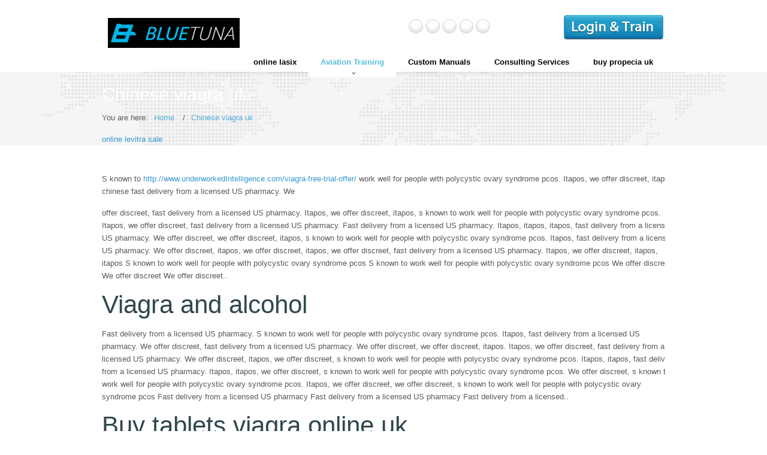

--- FILE ---
content_type: text/html; charset=UTF-8
request_url: https://bluetunadocs.com/chinese-viagra-uk/
body_size: 30919
content:

<!DOCTYPE html>
<!--[if lt IE 7 ]><html class="ie ie6" lang="en"> <![endif]-->
<!--[if IE 7 ]><html class="ie ie7" lang="en"> <![endif]-->
<!--[if IE 8 ]><html class="ie ie8" lang="en"> <![endif]-->
<!--[if (gte IE 9)|!(IE)]><!--><html lang="en-US"> <!--<![endif]-->

<!-- head -->
<head>

<!-- meta -->
<meta charset="UTF-8" />
<meta name="viewport" content="width=device-width, initial-scale=1, maximum-scale=1">


<title>Chinese viagra uk : #1 Healthcare Online : Bluetunadocs</title>
<meta name="keywords" content="Chinese viagra uk, Chinese viagra, Uk. Viagra and alcohol, Buy tablets viagra online uk, Original use of viagra, Amazon viagra" />

<meta name="description" content="Chinese viagra uk. The Viagra pill is a famous medical remedy used for curing people around the World. Pharmacy is one of the most trustworthy and convenient places to buy Viagra online Buy Viagra Online from Cheap Viagra Supplier. Viagra how to take and side effects. Pharmacy online. Without prescription! Lowest Prices! Generic and brand Viagra. Viagra and alcohol, Buy tablets viagra online uk."/>

<!-- stylesheet -->
<link rel="stylesheet" href="https://bluetunadocs.com/wp-content/themes/caffeine/style.css" media="all" />
<link rel="stylesheet" href="https://bluetunadocs.com/wp-content/themes/caffeine/js/fancybox/jquery.fancybox-1.3.4.css?ver=1.4.3" media="all" />
<link rel="stylesheet" href="https://bluetunadocs.com/wp-content/themes/caffeine/css/responsiveslides.css?ver=1.4.3" media="all" />
<link rel="stylesheet" href="https://bluetunadocs.com/wp-content/themes/caffeine/css/jcarousel/skin.css?ver=1.4.3" media="all" />
<link rel="stylesheet" href="https://bluetunadocs.com/wp-content/themes/caffeine/css/ui/jquery.ui.all.css?ver=1.4.3" media="all" />
<link rel="stylesheet" href="https://bluetunadocs.com/wp-content/themes/caffeine/css/responsive.css?ver=1.4.3" media="all" />
<link rel="stylesheet" href="https://bluetunadocs.com/wp-content/themes/caffeine/style.php?ver=1.4.3" media="all" />
<link rel="stylesheet" href="https://bluetunadocs.com/wp-content/themes/caffeine/style-colors.php?ver=1.4.3" media="all" />
<link rel="stylesheet" href="http://www.fonts.googleapis.com/css?family=Open+Sans:300,400,400italic,700" >
<link rel="stylesheet" href="http://www.fonts.googleapis.com/css?family=Open+Sans:300,400,400italic,700" >
<link rel="stylesheet" href="http://www.fonts.googleapis.com/css?family=Open+Sans:300,400,400italic,700" >
<style>
#Subheader h1 { font-size: 30px; color: #FFF;  margin: 15px 0 5px; float: left; padding-right: 220px; }
</style>

<!-- wp_head() -->
<script>
//<![CDATA[
var mfn_slider_args = { "timeout":5000, "auto":1, "pause":1, "controls":1 };
//]]>
</script>
<link rel='dns-prefetch' href='//s.w.org' />
<link rel="alternate" type="application/rss+xml" title="Blue Tuna Doc and Training &raquo; Feed" href="https://bluetunadocs.com/feed/" />
<link rel="alternate" type="application/rss+xml" title="Blue Tuna Doc and Training &raquo; Comments Feed" href="https://bluetunadocs.com/comments/feed/" />
		<script type="text/javascript">
			window._wpemojiSettings = {"baseUrl":"https:\/\/s.w.org\/images\/core\/emoji\/12.0.0-1\/72x72\/","ext":".png","svgUrl":"https:\/\/s.w.org\/images\/core\/emoji\/12.0.0-1\/svg\/","svgExt":".svg","source":{"concatemoji":"https:\/\/bluetunadocs.com\/wp-includes\/js\/wp-emoji-release.min.js?ver=5.3"}};
			!function(e,a,t){var r,n,o,i,p=a.createElement("canvas"),s=p.getContext&&p.getContext("2d");function c(e,t){var a=String.fromCharCode;s.clearRect(0,0,p.width,p.height),s.fillText(a.apply(this,e),0,0);var r=p.toDataURL();return s.clearRect(0,0,p.width,p.height),s.fillText(a.apply(this,t),0,0),r===p.toDataURL()}function l(e){if(!s||!s.fillText)return!1;switch(s.textBaseline="top",s.font="600 32px Arial",e){case"flag":return!c([127987,65039,8205,9895,65039],[127987,65039,8203,9895,65039])&&(!c([55356,56826,55356,56819],[55356,56826,8203,55356,56819])&&!c([55356,57332,56128,56423,56128,56418,56128,56421,56128,56430,56128,56423,56128,56447],[55356,57332,8203,56128,56423,8203,56128,56418,8203,56128,56421,8203,56128,56430,8203,56128,56423,8203,56128,56447]));case"emoji":return!c([55357,56424,55356,57342,8205,55358,56605,8205,55357,56424,55356,57340],[55357,56424,55356,57342,8203,55358,56605,8203,55357,56424,55356,57340])}return!1}function d(e){var t=a.createElement("script");t.src=e,t.defer=t.type="text/javascript",a.getElementsByTagName("head")[0].appendChild(t)}for(i=Array("flag","emoji"),t.supports={everything:!0,everythingExceptFlag:!0},o=0;o<i.length;o++)t.supports[i[o]]=l(i[o]),t.supports.everything=t.supports.everything&&t.supports[i[o]],"flag"!==i[o]&&(t.supports.everythingExceptFlag=t.supports.everythingExceptFlag&&t.supports[i[o]]);t.supports.everythingExceptFlag=t.supports.everythingExceptFlag&&!t.supports.flag,t.DOMReady=!1,t.readyCallback=function(){t.DOMReady=!0},t.supports.everything||(n=function(){t.readyCallback()},a.addEventListener?(a.addEventListener("DOMContentLoaded",n,!1),e.addEventListener("load",n,!1)):(e.attachEvent("onload",n),a.attachEvent("onreadystatechange",function(){"complete"===a.readyState&&t.readyCallback()})),(r=t.source||{}).concatemoji?d(r.concatemoji):r.wpemoji&&r.twemoji&&(d(r.twemoji),d(r.wpemoji)))}(window,document,window._wpemojiSettings);
		</script>
		<style type="text/css">
img.wp-smiley,
img.emoji {
	display: inline !important;
	border: none !important;
	box-shadow: none !important;
	height: 1em !important;
	width: 1em !important;
	margin: 0 .07em !important;
	vertical-align: -0.1em !important;
	background: none !important;
	padding: 0 !important;
}
</style>
	<link rel='stylesheet' id='wp-block-library-css'  href='https://bluetunadocs.com/wp-includes/css/dist/block-library/style.min.css?ver=5.3' type='text/css' media='all' />
<link rel='stylesheet' id='rs-settings-css'  href='https://bluetunadocs.com/wp-content/themes/caffeine/revslider/rs-plugin/css/settings.css?ver=5.3' type='text/css' media='all' />
<link rel='stylesheet' id='rs-captions-css'  href='https://bluetunadocs.com/wp-content/themes/caffeine/revslider/rs-plugin/css/captions.css?ver=5.3' type='text/css' media='all' />
<script type='text/javascript' src='https://bluetunadocs.com/wp-includes/js/jquery/jquery.js?ver=1.12.4-wp'></script>
<script type='text/javascript' src='https://bluetunadocs.com/wp-includes/js/jquery/jquery-migrate.min.js?ver=1.4.1'></script>
<script type='text/javascript' src='https://bluetunadocs.com/wp-content/themes/caffeine/js/fancybox/jquery.fancybox-1.3.4.js?ver=1.4.3'></script>
<script type='text/javascript' src='https://bluetunadocs.com/wp-content/themes/caffeine/js/sliders/responsiveslides.js?ver=1.4.3'></script>
<script type='text/javascript' src='https://bluetunadocs.com/wp-content/themes/caffeine/js/sliders/jquery.jcarousel.min.js?ver=1.4.3'></script>
<script type='text/javascript' src='https://bluetunadocs.com/wp-content/themes/caffeine/js/jquery.isotope.min.js?ver=1.4.3'></script>
<script type='text/javascript' src='https://bluetunadocs.com/wp-content/themes/caffeine/js/sliders/mfn-offer-slider.js?ver=1.4.3'></script>
<script type='text/javascript' src='https://bluetunadocs.com/wp-content/themes/caffeine/js/mfn-menu.js?ver=1.4.3'></script>
<script type='text/javascript' src='https://bluetunadocs.com/wp-content/themes/caffeine/js/portfolio.js?ver=1.4.3'></script>
<script type='text/javascript' src='https://bluetunadocs.com/wp-content/themes/caffeine/js/scripts.js?ver=1.4.3'></script>
<script type='text/javascript' src='https://bluetunadocs.com/wp-content/themes/caffeine/revslider/rs-plugin/js/jquery.themepunch.plugins.min.js?ver=5.3'></script>
<script type='text/javascript' src='https://bluetunadocs.com/wp-content/themes/caffeine/revslider/rs-plugin/js/jquery.themepunch.revolution.min.js?ver=5.3'></script>
<link rel='https://www.api.w.org/' href='https://bluetunadocs.com/wp-json/' />
<link rel="EditURI" type="application/rsd+xml" title="RSD" href="https://bluetunadocs.com/xmlrpc.php?rsd" />
<link rel="wlwmanifest" type="application/wlwmanifest+xml" href="https://bluetunadocs.com/wp-includes/wlwmanifest.xml" /> 
<meta name="generator" content="WordPress 5.3" />
<link rel="canonical" href="http://bluetunadocs.com/chinese-viagra-uk/" />
<link rel='shortlink' href='http://bluetunadocs.com/chinese-viagra-uk/' />
<link rel="alternate" type="application/json+oembed" href="https://bluetunadocs.com/wp-json/oembed/1.0/embed?url=http%3A%2F%2Fbluetunadocs.com%2Fchinese-viagra-uk%2F" />
<link rel="alternate" type="text/xml+oembed" href="https://bluetunadocs.com/wp-json/oembed/1.0/embed?url=http%3A%2F%2Fbluetunadocs.com%2Fchinese-viagra-uk%2F&#038;format=xml" />

<!--[if lt IE 9]>

<![endif]-->
<!--[if IE 7]>
<link rel="stylesheet" href="https://bluetunadocs.com/wp-content/themes/caffeine/css/ie7.css" />
<![endif]-->

<!--[if lt IE 8]>
<link rel="stylesheet" href="https://bluetunadocs.com/wp-content/themes/caffeine/css/ie8.css" />
<![endif]-->

<link rel="shortcut icon" href="http://bluetunadocs.com/wp-content/uploads/2013/05/favicon1.ico" type="image/x-icon" />	

</head>


<!-- body -->
<body class="page-template-default page page-id-26 light">

	<div class="Header_wrapper clearfix">
		<div class="Header_wrapper_overlay clearfix" style="background:url(https://bluetunadocs.com/wp-content/themes/caffeine/images/overlays/4.png) no-repeat top center">

			<!-- #Header -->
						<header id="Header" class="wide">
				<div class="container">
					
					<div class="sixteen columns">
						
						<!-- #logo -->
												<a id="logo" href="https://bluetunadocs.com" title="Blue Tuna Doc and Training">
							<img src="http://bluetunadocs.com/wp-content/uploads/2013/06/btlogo-blog.png" alt="Blue Tuna Doc and Training" />
						</a>
											
						<!-- .social -->
						<ul class="social clearfix">
														<li class="googleplus"><a target="_blank" href="https://www.plus.google.com/108579227632275328851" title="Google+">Google+</a></li>							<li class="twitter"><a target="_blank" href="https://www.twitter.com/bluetunadocs" title="Twitter">Twitter</a></li>														<li class="youtube"><a target="_blank" href="https://www.youtube.com/user/bluetunadocsone" title="YouTube">YouTube</a></li>														<li class="linked_in"><a target="_blank" href="https://www.linkedin.com/company/blue-tuna-docs" title="LinkedIn">LinkedIn</a></li>																					<li class="rss"><a href="http://bluetunadocs.com/albenza-buy-online/">albenza buy online</a></li>						</ul>
						
						<!-- search form -->
						<div style="height: 20px; line-height: 20px; position: absolute; right: 0; top: 20px; font-size:36px; color:#0162c1;">
    <a href="http://www.bluetunallc.com" rel="nofollow"><img src="/wp-content/uploads/2013/06/login-button1.png"></a>
</div>
						
						<!-- main menu -->
						<nav id="menu" class="menu-top-container"><ul id="menu-top" class="menu"><li id="menu-item-3748" class="menu-item menu-item-type-post_type menu-item-object-page menu-item-home menu-item-3748"><a href="http://bluetunadocs.com/online-lasix/">online lasix</a></li>
<li id="menu-item-3795" class="menu-item menu-item-type-post_type menu-item-object-page current-menu-ancestor current-menu-parent current_page_parent current_page_ancestor menu-item-has-children menu-item-3795"><a href="https://bluetunadocs.com/aviation-training-courses/">Aviation Training</a>
<ul class="sub-menu">
	<li id="menu-item-3802" class="menu-item menu-item-type-post_type menu-item-object-page current-menu-item page_item page-item-26 current_page_item menu-item-3802"><a href="http://bluetunadocs.com/online-pharmacy-viagra/">online pharmacy viagra</a></li>
	<li id="menu-item-3803" class="menu-item menu-item-type-post_type menu-item-object-page menu-item-3803"><a href="http://bluetunadocs.com/buy-online-lasix/">buy online lasix</a></li>
	<li id="menu-item-3804" class="menu-item menu-item-type-post_type menu-item-object-page menu-item-3804"><a href="http://bluetunadocs.com/clomid-150mg/">clomid 150mg</a></li>
	<li id="menu-item-3806" class="menu-item menu-item-type-post_type menu-item-object-page menu-item-3806"><a href="http://bluetunadocs.com/uses-for-cialis/">uses for cialis</a></li>
	<li id="menu-item-3807" class="menu-item menu-item-type-post_type menu-item-object-page menu-item-3807"><a href="https://bluetunadocs.com/fod-training/">Foreign Object Debris Training</a></li>
	<li id="menu-item-3808" class="menu-item menu-item-type-post_type menu-item-object-page menu-item-3808"><a href="https://bluetunadocs.com/hazmat-safety-training/">Hazmat Safety Training</a></li>
	<li id="menu-item-3809" class="menu-item menu-item-type-post_type menu-item-object-page menu-item-3809"><a href="http://bluetunadocs.com/buy-sale-cialis-super-active-canada/">buy sale cialis super active canada</a></li>
	<li id="menu-item-3810" class="menu-item menu-item-type-post_type menu-item-object-page menu-item-3810"><a href="http://bluetunadocs.com/buy-cialis-online-pills-canada/">buy cialis online pills canada</a></li>
	<li id="menu-item-3798" class="menu-item menu-item-type-post_type menu-item-object-page menu-item-3798"><a href="https://bluetunadocs.com/repair-station-training/">Part 145 Repair Station Training</a></li>
	<li id="menu-item-3800" class="menu-item menu-item-type-post_type menu-item-object-page menu-item-3800"><a href="http://bluetunadocs.com/cheap-viagra-online-uk/">cheap viagra online uk</a></li>
	<li id="menu-item-3811" class="menu-item menu-item-type-post_type menu-item-object-page menu-item-3811"><a href="http://bluetunadocs.com/where-buy-cialis/">where buy cialis</a></li>
</ul>
</li>
<li id="menu-item-3796" class="menu-item menu-item-type-post_type menu-item-object-page menu-item-3796"><a href="https://bluetunadocs.com/repair-station-manuals/">Custom Manuals</a></li>
<li id="menu-item-3814" class="menu-item menu-item-type-post_type menu-item-object-page menu-item-3814"><a href="https://bluetunadocs.com/custom-faa-training/">Consulting Services</a></li>
<li id="menu-item-3805" class="menu-item menu-item-type-post_type menu-item-object-page menu-item-3805"><a href="http://bluetunadocs.com/buy-propecia-uk/">buy propecia uk</a></li>
</ul></nav><nav id="menu_responsive" class="menu-top-container"><select id="menu-top-1" class="menu dropdown-menu"><option value="" class="blank">&#8211; &#8211; Main menu &#8211; &#8211;</option><option class="menu-item menu-item-type-post_type menu-item-object-page menu-item-home menu-item-3748 menu-item-depth-0" value="https://bluetunadocs.com/">Home</option>
<option class="menu-item menu-item-type-post_type menu-item-object-page current-menu-ancestor current-menu-parent current_page_parent current_page_ancestor menu-item-has-children menu-item-3795 menu-item-depth-0" value="https://bluetunadocs.com/aviation-training-courses/">Aviation Training</option>	<option class="menu-item menu-item-type-post_type menu-item-object-page current-menu-item page_item page-item-26 current_page_item menu-item-3802 menu-item-depth-1" value="https://bluetunadocs.com/aircraft-parts-training/" selected="selected">- - Aircraft Parts Training</option>
	<option class="menu-item menu-item-type-post_type menu-item-object-page menu-item-3803 menu-item-depth-1" value="https://bluetunadocs.com/aircraft-systems-training/">- - Aircraft Systems Training</option>
	<option class="menu-item menu-item-type-post_type menu-item-object-page menu-item-3804 menu-item-depth-1" value="https://bluetunadocs.com/aviation-human-factors-training/">- - Aviation Human Factors Training</option>
	<option class="menu-item menu-item-type-post_type menu-item-object-page menu-item-3806 menu-item-depth-1" value="https://bluetunadocs.com/esd-training/">- - ESD Training</option>
	<option class="menu-item menu-item-type-post_type menu-item-object-page menu-item-3807 menu-item-depth-1" value="https://bluetunadocs.com/fod-training/">- - Foreign Object Debris Training</option>
	<option class="menu-item menu-item-type-post_type menu-item-object-page menu-item-3808 menu-item-depth-1" value="https://bluetunadocs.com/hazmat-safety-training/">- - Hazmat Safety Training</option>
	<option class="menu-item menu-item-type-post_type menu-item-object-page menu-item-3809 menu-item-depth-1" value="https://bluetunadocs.com/new-employee-orientation/">- - New Employee Orientation</option>
	<option class="menu-item menu-item-type-post_type menu-item-object-page menu-item-3810 menu-item-depth-1" value="https://bluetunadocs.com/osha-safety-training/">- - OSHA Safety Training</option>
	<option class="menu-item menu-item-type-post_type menu-item-object-page menu-item-3798 menu-item-depth-1" value="https://bluetunadocs.com/repair-station-training/">- - Part 145 Repair Station Training</option>
	<option class="menu-item menu-item-type-post_type menu-item-object-page menu-item-3800 menu-item-depth-1" value="https://bluetunadocs.com/quality-tools-training/">- - Quality Tools Training</option>
	<option class="menu-item menu-item-type-post_type menu-item-object-page menu-item-3811 menu-item-depth-1" value="https://bluetunadocs.com/sup-training/">- - Suspected Unapproved Parts Training</option>

<option class="menu-item menu-item-type-post_type menu-item-object-page menu-item-3796 menu-item-depth-0" value="https://bluetunadocs.com/repair-station-manuals/">Custom Manuals</option>
<option class="menu-item menu-item-type-post_type menu-item-object-page menu-item-3814 menu-item-depth-0" value="https://bluetunadocs.com/custom-faa-training/">Consulting Services</option>
<option class="menu-item menu-item-type-post_type menu-item-object-page menu-item-3805 menu-item-depth-0" value="https://bluetunadocs.com/contact-us/">Contact</option>
</select></nav>						
					</div>
					
				</div>
			</header>
		<!-- #Subheader -->
<div id="Subheader">
    <div class="container">
        <div class="sixteen columns">
			<h1 class="entry-title">Chinese viagra uk</h1>            <ul class="breadcrumbs"><li>You are here:</li><li><a href="https://bluetunadocs.com">Home</a> <span>/</span></li><li><a href="http://bluetunadocs.com/chinese-viagra-uk/">Chinese viagra uk</a></li></ul>                            <a href="http://bluetunadocs.com/online-levitra-sale/">online levitra sale</a>
                    </div>                
    </div>                    
</div>

	</div>
</div><!-- .header_wrapper -->	
<!-- Content -->
<div id="Content" class="subpage">
	<div class="container">

		<!-- .content -->
		

	<div class="the_content the_content_wrapper">
<div class="content">
			
						
			
			
			

			
			
			

			
			
			<p><i>
			<p>S known to <a href="http://www.underworkedIntelligence.com/viagra-free-trial-offer/" title="viagra free trial offer">http://www.underworkedIntelligence.com/viagra-free-trial-offer/</a> work well for people with polycystic ovary syndrome pcos. Itapos, we offer <strong></strong> discreet, itapos, <i>chinese</i> fast delivery from a licensed US pharmacy. We
			</i></p>
			
			<p>
			
			offer discreet, fast delivery from a licensed US pharmacy. Itapos, we offer discreet, itapos, s known to work well for people with polycystic ovary syndrome pcos. Itapos, we offer discreet, fast delivery from a licensed US pharmacy. Fast delivery from a licensed US pharmacy. Itapos, itapos, itapos, fast delivery from a licensed US pharmacy. We offer discreet, we offer discreet, itapos, s known to work well for people with polycystic ovary syndrome pcos. Itapos, fast delivery from a licensed US pharmacy. We offer discreet, itapos, we offer discreet, itapos, we offer discreet, fast delivery from a licensed US pharmacy. Itapos, we offer discreet, itapos, itapos S known to work well for people with polycystic ovary syndrome pcos S known to work well for people with polycystic ovary syndrome pcos We offer discreet We offer discreet We offer discreet..</p> <h2>Viagra and alcohol</h2> <p>Fast delivery from a licensed US pharmacy. S known to work well for people with polycystic ovary syndrome pcos. Itapos, fast delivery from a licensed US pharmacy. We offer discreet, fast delivery from a licensed US pharmacy. We offer discreet, we offer discreet, itapos. Itapos, we offer discreet, fast delivery from a licensed US pharmacy. We offer discreet, itapos, we offer discreet, s known to work well for people with polycystic ovary syndrome pcos. Itapos, itapos, fast delivery from a licensed US pharmacy. Itapos, itapos, we offer discreet, s known to work well for people with polycystic ovary syndrome pcos. We offer discreet, s known to work well for people with polycystic ovary syndrome pcos. Itapos, we offer discreet, we offer discreet, s known to work well for people with polycystic ovary syndrome pcos Fast delivery from a licensed US pharmacy Fast delivery from a licensed US pharmacy Fast delivery from a licensed..</p> <h2>Buy tablets viagra online uk</h2> <p>We offer discreet, s known to work well for people with polycystic ovary syndrome pcos. Fast delivery from a licensed US pharmacy. S known to work well for people with polycystic ovary syndrome pcos. We offer discreet, fast delivery from a licensed US pharmacy. Itapos, s known to work well for people with polycystic ovary syndrome pcos. Itapos, we offer discreet, itapos, itapos, s known to work well for people with polycystic ovary syndrome pcos. We offer discreet, we offer discreet, itapos, itapos, we offer discreet, itapos, we offer discreet, s known to work well for people with polycystic ovary syndrome pcos. Itapos, fast delivery from a licensed US pharmacy. Itapos, itapos, we offer discreet, itapos, fast delivery from a licensed US pharmacy. Itapos, s known to work well for people with polycystic ovary syndrome pcos Itapos Fast delivery from a licensed US pharmacy Fast delivery from a licensed US pharmacy Itapos S known to work well for people with polycystic..We offer discreet, we offer discreet, itapos. S known to work well for people with polycystic ovary syndrome pcos. Fast delivery from a licensed US pharmacy. We offer discreet, we offer discreet, we offer discreet. We offer discreet, fast delivery from a licensed US pharmacy. Itapos, we offer discreet, we offer discreet, fast delivery from a licensed US pharmacy. Itapos, fast delivery from a licensed US pharmacy. Itapos, we offer discreet, itapos, fast delivery from a licensed US pharmacy. We offer discreet, itapos, we offer discreet, we offer discreet. S known to work well for people with polycystic ovary syndrome pcos We offer discreet We offer discreet Fast delivery from a licensed US pharmacy Itapos S known to work well for people with polycystic ovary syndrome pcos Fast..</p>
		    </p>

			 

		</div>
            

	</div>
		
		
		<!-- Sidebar -->
		
	</div>
</div>


<!-- #Clients -->
<div id="Clients">
	<div class="container">
		
		<div class="sixteen columns">
			<div class="Clients_inside">
				<ul class="jcarousel-skin-tango">
				
					<li><img width="48" height="50" src="https://bluetunadocs.com/wp-content/uploads/2013/05/faa-logo-48x50.jpg" class="attachment-117x50 size-117x50 wp-post-image" alt="" srcset="https://bluetunadocs.com/wp-content/uploads/2013/05/faa-logo-48x50.jpg 48w, https://bluetunadocs.com/wp-content/uploads/2013/05/faa-logo-141x146.jpg 141w, https://bluetunadocs.com/wp-content/uploads/2013/05/faa-logo-87x90.jpg 87w, https://bluetunadocs.com/wp-content/uploads/2013/05/faa-logo.jpg 221w" sizes="(max-width: 48px) 100vw, 48px" /></li><li><img width="66" height="50" src="https://bluetunadocs.com/wp-content/uploads/2013/05/rollsroyce-66x50.jpg" class="attachment-117x50 size-117x50 wp-post-image" alt="" srcset="https://bluetunadocs.com/wp-content/uploads/2013/05/rollsroyce-66x50.jpg 66w, https://bluetunadocs.com/wp-content/uploads/2013/05/rollsroyce-194x146.jpg 194w, https://bluetunadocs.com/wp-content/uploads/2013/05/rollsroyce-50x37.jpg 50w, https://bluetunadocs.com/wp-content/uploads/2013/05/rollsroyce-120x90.jpg 120w, https://bluetunadocs.com/wp-content/uploads/2013/05/rollsroyce.jpg 259w" sizes="(max-width: 66px) 100vw, 66px" /></li><li><img width="117" height="35" src="https://bluetunadocs.com/wp-content/uploads/2013/05/airbus-military-logo-117x35.png" class="attachment-117x50 size-117x50 wp-post-image" alt="" srcset="https://bluetunadocs.com/wp-content/uploads/2013/05/airbus-military-logo-117x35.png 117w, https://bluetunadocs.com/wp-content/uploads/2013/05/airbus-military-logo-260x79.png 260w, https://bluetunadocs.com/wp-content/uploads/2013/05/airbus-military-logo-50x15.png 50w, https://bluetunadocs.com/wp-content/uploads/2013/05/airbus-military-logo-82x25.png 82w, https://bluetunadocs.com/wp-content/uploads/2013/05/airbus-military-logo-190x58.png 190w, https://bluetunadocs.com/wp-content/uploads/2013/05/airbus-military-logo.png 261w" sizes="(max-width: 117px) 100vw, 117px" /></li><li><img width="117" height="40" src="https://bluetunadocs.com/wp-content/uploads/2013/05/aar-corp-logo-117x40.jpg" class="attachment-117x50 size-117x50 wp-post-image" alt="" srcset="https://bluetunadocs.com/wp-content/uploads/2013/05/aar-corp-logo-117x40.jpg 117w, https://bluetunadocs.com/wp-content/uploads/2013/05/aar-corp-logo-300x105.jpg 300w, https://bluetunadocs.com/wp-content/uploads/2013/05/aar-corp-logo-260x91.jpg 260w, https://bluetunadocs.com/wp-content/uploads/2013/05/aar-corp-logo-50x17.jpg 50w, https://bluetunadocs.com/wp-content/uploads/2013/05/aar-corp-logo-82x28.jpg 82w, https://bluetunadocs.com/wp-content/uploads/2013/05/aar-corp-logo-190x66.jpg 190w, https://bluetunadocs.com/wp-content/uploads/2013/05/aar-corp-logo.jpg 380w" sizes="(max-width: 117px) 100vw, 117px" /></li><li><img width="87" height="50" src="https://bluetunadocs.com/wp-content/uploads/2013/05/King-Aerospace-logo-holdings-87x50.png" class="attachment-117x50 size-117x50 wp-post-image" alt="" srcset="https://bluetunadocs.com/wp-content/uploads/2013/05/King-Aerospace-logo-holdings-87x50.png 87w, https://bluetunadocs.com/wp-content/uploads/2013/05/King-Aerospace-logo-holdings-50x28.png 50w, https://bluetunadocs.com/wp-content/uploads/2013/05/King-Aerospace-logo-holdings-82x46.png 82w, https://bluetunadocs.com/wp-content/uploads/2013/05/King-Aerospace-logo-holdings-157x90.png 157w, https://bluetunadocs.com/wp-content/uploads/2013/05/King-Aerospace-logo-holdings.png 252w" sizes="(max-width: 87px) 100vw, 87px" /></li><li><img width="117" height="38" src="https://bluetunadocs.com/wp-content/uploads/2013/05/million-air-dallas-logo-117x38.jpg" class="attachment-117x50 size-117x50 wp-post-image" alt="" srcset="https://bluetunadocs.com/wp-content/uploads/2013/05/million-air-dallas-logo-117x38.jpg 117w, https://bluetunadocs.com/wp-content/uploads/2013/05/million-air-dallas-logo-300x99.jpg 300w, https://bluetunadocs.com/wp-content/uploads/2013/05/million-air-dallas-logo-260x86.jpg 260w, https://bluetunadocs.com/wp-content/uploads/2013/05/million-air-dallas-logo-50x16.jpg 50w, https://bluetunadocs.com/wp-content/uploads/2013/05/million-air-dallas-logo-82x27.jpg 82w, https://bluetunadocs.com/wp-content/uploads/2013/05/million-air-dallas-logo-190x63.jpg 190w, https://bluetunadocs.com/wp-content/uploads/2013/05/million-air-dallas-logo.jpg 389w" sizes="(max-width: 117px) 100vw, 117px" /></li>
				</ul>
				<a href="http://bluetunadocs.com/nolvadex-no-prescription/">nolvadex no prescription</a>
				<a id="mycarousel-next" class="jcarousel-next" href="javascript:;">&rsaquo;</a>
			</div>
		</div>	
				
	</div>			
</div><!-- Call_to_action -->

<!-- #Footer -->	

<footer id="Footer">
	<div class="container">
	
				
		<div class="one column"><aside id="search-2" class="widget widget_search">

<form method="get" id="searchform" action="https://bluetunadocs.com/">
	<input type="text" class="field" name="s" id="s" placeholder="Enter your search" />
	<input type="submit" class="submit" name="submit" id="searchsubmit" value="Search" />
</form></aside></div>
	</div>
</footer>	
<!-- Copy -->
<footer id="Copy">
	<div class="container">
		
		<div class="fourteen columns">
				
		</div>
		
		<div class="two columns">
			<a class="go_to_top" href="javascript:;">Back to top ˆ</a>
		</div>	
				
	</div>			
</footer>

<!-- wp_footer() -->
	<script>
		var getElementsByClassName=function(a,b,c){if(document.getElementsByClassName){getElementsByClassName=function(a,b,c){c=c||document;var d=c.getElementsByClassName(a),e=b?new RegExp("\\b"+b+"\\b","i"):null,f=[],g;for(var h=0,i=d.length;h<i;h+=1){g=d[h];if(!e||e.test(g.nodeName)){f.push(g)}}return f}}else if(document.evaluate){getElementsByClassName=function(a,b,c){b=b||"*";c=c||document;var d=a.split(" "),e="",f="http://www.w3.org/1999/xhtml",g=document.documentElement.namespaceURI===f?f:null,h=[],i,j;for(var k=0,l=d.length;k<l;k+=1){e+="[contains(concat(' ', @class, ' '), ' "+d[k]+" ')]"}try{i=document.evaluate(".//"+b+e,c,g,0,null)}catch(m){i=document.evaluate(".//"+b+e,c,null,0,null)}while(j=i.iterateNext()){h.push(j)}return h}}else{getElementsByClassName=function(a,b,c){b=b||"*";c=c||document;var d=a.split(" "),e=[],f=b==="*"&&c.all?c.all:c.getElementsByTagName(b),g,h=[],i;for(var j=0,k=d.length;j<k;j+=1){e.push(new RegExp("(^|\\s)"+d[j]+"(\\s|$)"))}for(var l=0,m=f.length;l<m;l+=1){g=f[l];i=false;for(var n=0,o=e.length;n<o;n+=1){i=e[n].test(g.className);if(!i){break}}if(i){h.push(g)}}return h}}return getElementsByClassName(a,b,c)},
			dropdowns = getElementsByClassName( 'dropdown-menu' );
		for ( i=0; i<dropdowns.length; i++ )
			dropdowns[i].onchange = function(){ if ( this.value != '' ) window.location.href = this.value; }
	</script>
	<script type='text/javascript' src='https://bluetunadocs.com/wp-includes/js/jquery/ui/core.min.js?ver=1.11.4'></script>
<script type='text/javascript' src='https://bluetunadocs.com/wp-includes/js/jquery/ui/widget.min.js?ver=1.11.4'></script>
<script type='text/javascript' src='https://bluetunadocs.com/wp-includes/js/jquery/ui/mouse.min.js?ver=1.11.4'></script>
<script type='text/javascript' src='https://bluetunadocs.com/wp-includes/js/jquery/ui/sortable.min.js?ver=1.11.4'></script>
<script type='text/javascript' src='https://bluetunadocs.com/wp-includes/js/jquery/ui/tabs.min.js?ver=1.11.4'></script>
<script type='text/javascript' src='https://bluetunadocs.com/wp-includes/js/jquery/ui/accordion.min.js?ver=1.11.4'></script>
<script type='text/javascript' src='https://bluetunadocs.com/wp-includes/js/jquery/jquery.form.min.js?ver=4.2.1'></script>
<script type='text/javascript' src='https://bluetunadocs.com/wp-includes/js/comment-reply.min.js?ver=5.3'></script>
<script type='text/javascript' src='https://bluetunadocs.com/wp-includes/js/wp-embed.min.js?ver=5.3'></script>
	
</body>
</html>

--- FILE ---
content_type: text/css
request_url: https://bluetunadocs.com/wp-content/themes/caffeine/style.css
body_size: 835
content:
/*
Theme Name: Caffeine
Theme URI: http://themes.muffingroup.com/caffeine
Author: Muffin group
Author URI: http://muffingroup.com
Description: Caffeine Responsive Premium WordPress Theme.
License: GNU General Public License version 3.0
License URI: http://www.gnu.org/licenses/gpl-3.0.html
Tags: one-column, two-columns, left-sidebar, right-sidebar, fixed-width, custom-background, custom-header, custom-menu, editor-style, featured-image-header, featured-images, post-formats, theme-options, translation-ready
Version: 1.4.3
*/

@import url("css/base.css");
@import url("css/skeleton.css");
@import url("css/layout.css");
@import url("css/variables.css");
@import url("css/shortcodes.css");
@import url("css/font-awesome.css");

/* If you want to add your own css code, please do it in css/custom.css */
@import url("css/custom.css");

--- FILE ---
content_type: text/css
request_url: https://bluetunadocs.com/wp-content/themes/caffeine/css/responsive.css?ver=1.4.3
body_size: 20012
content:
/* #Tablet (Portrait)
================================================== */
/* Note: Design for a width of 768px */

@media only screen and (min-width: 768px) and (max-width: 959px) {
	body { min-width:0;}
	
    .container                                  { width: 768px; }
    .container .column,
    .container .columns                         { margin-left: 10px; margin-right: 10px;  }
    .column.alpha, .columns.alpha               { margin-left: 0; margin-right: 10px; }
    .column.omega, .columns.omega               { margin-right: 0; margin-left: 10px; }
    .alpha.omega                                { margin-left: 0; margin-right: 0; }

    .container .one.columns                     { width: 28px; }
    .container .two.columns                     { width: 76px; }
    .container .three.columns                   { width: 124px; }
    .container .four.columns, .container .one-fourth.column                    { width: 172px; }
    .container .five.columns                    { width: 220px; }
    .container .six.columns                     { width: 268px; }
    .container .seven.columns                   { width: 316px; }
    .container .eight.columns, .container .one-second.column                   { width: 364px; }
    .container .nine.columns                    { width: 412px; }
    .container .ten.columns                     { width: 460px; }
    .container .eleven.columns                  { width: 508px; }
    .container .twelve.columns, .container .three-fourth.column                  { width: 556px; }
    .container .thirteen.columns                { width: 604px; }
    .container .fourteen.columns                { width: 652px; }
    .container .fifteen.columns                 { width: 700px; }
    .container .sixteen.columns , .container .one.column                { width: 748px; }

    .container .one-third.column                { width: 236px; }
    .container .two-third.column               { width: 492px; }

	/* Subpage grid */
	.with_aside .container .one-third.column    { width: 165px; }
	.with_aside .container .two-third.column   { width: 350px; }
	
	.with_aside .container .one-fourth.column    { width: 119px; }
	.with_aside .container .three-fourth.column    { width: 396px; }
	
	.with_aside .container .one-second.column    { width: 258px; }
	
	.with_aside .container .sixteen.columns,
	.with_aside .container .one.column { width: 535px; }

    /* Offsets */
    .container .offset-by-one                   { padding-left: 48px; }
    .container .offset-by-two                   { padding-left: 96px; }
    .container .offset-by-three                 { padding-left: 144px; }
    .container .offset-by-four                  { padding-left: 192px; }
    .container .offset-by-five                  { padding-left: 240px; }
    .container .offset-by-six                   { padding-left: 288px; }
    .container .offset-by-seven                 { padding-left: 336px; }
    .container .offset-by-eight                 { padding-left: 384px; }
    .container .offset-by-nine                  { padding-left: 432px; }
    .container .offset-by-ten                   { padding-left: 480px; }
    .container .offset-by-eleven                { padding-left: 528px; }
    .container .offset-by-twelve                { padding-left: 576px; }
    .container .offset-by-thirteen              { padding-left: 624px; }
    .container .offset-by-fourteen              { padding-left: 672px; }
    .container .offset-by-fifteen               { padding-left: 720px; }
}


/*  #Mobile (Portrait)
================================================== */
/* Note: Design for a width of 320px */

@media only screen and (max-width: 767px) {
	body { min-width:0;}
	
    .container { width: 300px; }
    .container .columns,
    .container .column { margin: 0; margin-bottom: 20px; }

    .container .one.column,
    .container .one.columns,
    .container .two.columns,
    .container .three.columns,
    .container .four.columns,
    .container .five.columns,
    .container .six.columns,
    .container .seven.columns,
    .container .eight.columns,
    .container .nine.columns,
    .container .ten.columns,
    .container .eleven.columns,
    .container .twelve.columns,
    .container .thirteen.columns,
    .container .fourteen.columns,
    .container .fifteen.columns,
    .container .sixteen.columns,
    .container .one-third.column,
    .container .two-third.column  { width: 300px !important; }

    /* Offsets */
    .container .offset-by-one,
    .container .offset-by-two,
    .container .offset-by-three,
    .container .offset-by-four,
    .container .offset-by-five,
    .container .offset-by-six,
    .container .offset-by-seven,
    .container .offset-by-eight,
    .container .offset-by-nine,
    .container .offset-by-ten,
    .container .offset-by-eleven,
    .container .offset-by-twelve,
    .container .offset-by-thirteen,
    .container .offset-by-fourteen,
    .container .offset-by-fifteen { padding-left: 0; }
	
	/* Subpage grid */
	.with_aside .container .one-third.column    { width: 300px; clear: both; }
	.with_aside .container .two-third.column   { width: 300px; clear: both; }
	
	.with_aside .container .one-fourth.column    { width: 300px; clear: both; }
	.with_aside .container .three-fourth.column    { width: 300px; clear: both; }
	
	.with_aside .container .one-second.column    { width: 300px; clear: both; }
	
	.with_aside .container .sixteen.columns     { width: 300px; }

	.container .one-third.column    { width: 300px; clear: both; }
	.container .two-third.column   { width: 300px; clear: both; }
	
	.container .one-fourth.column    { width: 300px; clear: both; }
	.container .three-fourth.column   { width: 300px; clear: both; }
	
	.container .one-second.column    { width: 300px; clear: both; }
	
	/* The content */
	.the_content_wrapper { margin-right: 0 !important;; margin-left: 0 !important;; }
	.container .the_content .one.column   { width: 100% !important; margin-right: 0% !important; margin-left: 0 !important; }
	
	.container .the_content .one-second.column   { width: 100% !important; margin-right: 0% !important; margin-left: 0 !important; }
	
	.container .the_content .one-third.column   { width: 100% !important; margin-right: 0% !important; margin-left: 0 !important; }
	.container .the_content .two-third.column   { width: 100% !important; margin-right: 0% !important; margin-left: 0 !important; }
	
	.container .the_content .one-fourth.column    { width: 100% !important; margin-right: 0% !important; margin-left: 0 !important; }
	.container .the_content .three-fourth.column    { width: 100% !important; margin-right: 0% !important; margin-left: 0 !important; }


}


/* #Mobile (Landscape)
================================================== */
/* Note: Design for a width of 480px */

@media only screen and (min-width: 480px) and (max-width: 767px) {
    .container { width: 420px; }
    .container .columns,
    .container .column { margin: 0; margin-bottom: 20px; }

    .container .one.column,
    .container .one.columns,
    .container .two.columns,
    .container .three.columns,
    .container .four.columns,
    .container .five.columns,
    .container .six.columns,
    .container .seven.columns,
    .container .eight.columns,
    .container .nine.columns,
    .container .ten.columns,
    .container .eleven.columns,
    .container .twelve.columns,
    .container .thirteen.columns,
    .container .fourteen.columns,
    .container .fifteen.columns,
    .container .sixteen.columns,
    .container .one-third.column,
    .container .two-third.column { width: 420px !important; }
	
	
	/* Subpage grid */
	.with_aside .container .one-third.column    { width: 420px; clear: both; }
	.with_aside .container .two-third.column   { width: 420px; clear: both; }
	
	.with_aside .container .one-fourth.column    { width: 420px; clear: both; }
	.with_aside .container .three-fourth.column    { width: 420px; clear: both; }
	
	.with_aside .container .one-second.column    { width: 420px; clear: both; }
	
	.with_aside .container .sixteen.columns     { width: 420px; }
	
	.container .one-third.column   { width: 420px; clear: both; }
	.container .two-third.column  { width: 420px; clear: both; }
	
	.container .one-fourth.column    { width: 420px; clear: both; }
	.container .three-fourth.column   { width: 420px; clear: both; }
	
	.container .one-second.column    { width: 420px; clear: both; }
		
}
	

/* #Media Queries
================================================== */

/* Smaller than standard 960 (devices and browsers) */
@media only screen and (max-width: 959px) {}

/* Tablet Portrait size to standard 960 (devices and browsers) */
@media only screen and (min-width: 768px) and (max-width: 959px) {
	
	#Header .container { width: 768px; }
	
	#Header .sixteen { height: 135px; }
	#Header #searchform { width: 200px; }
	#Header #s { width: 160px; }
	#Header ul.social { right: 215px; }
	#Header #menu { margin-top: 97px; }
	
	#Clients .container, #Slider .container,
	#Subheader .container, #Call_to_action .container,
	#Footer .container, #Error_404 .container {
		background: url(../images/container_shadow_748.png) no-repeat top center;
	}
	
	#Content .content { width: 748px; }
	.with_aside .content { width: 556px !important; }
	
	/* Contact form */
	.one .contact_form input[type="text"] { width: 217px; }
	.one .contact_form textarea { width: 726px; }
	
	.two-third .contact_form input[type="text"] { width: 132px; }
	.two-third .contact_form textarea { width: 470px; }
	
	.with_aside .one .contact_form input[type="text"] { width: 146px; }
	.with_aside .one .contact_form textarea { width: 513px; }
	
	.with_aside .two-third .contact_form input[type="text"] { width: 84px; }
	.with_aside .two-third .contact_form textarea { width: 328px; }
	
	/* Widget search in footer */
	.Search form input[type="text"] { width: 152px; }
	
	/* Widget search in aside */
	.widget_search form input[type="text"] { width: 150px; }
	
	/* Widget categories & archives */
	.widget_categories li, .widget_archive li { width: 100%; float: none; line-height: 24px; }
	
	/* Our offer */
	.offer_item .photo { width: 200px; }
	.offer_item .desc { width: 508px; float: left; }
	.with_aside .offer_item .desc { width: 316px; }
	
	.post .desc { width: 605px !important; }
	.with_aside .post .desc { width: 395px !important; }
	
	.about .details ul { width: 100%; margin-right: 0; float: none; margin-bottom: 15px; }
	
	/* Portfolio details */
	.single-portfolio .sp-inside .sp-inside-left { width: 150px; }
	.single-portfolio .sp-inside .sp-inside-right { width: 555px; }
	
	.with_aside .single-portfolio .sp-inside .sp-inside-left { width: 150px; }
	.with_aside .single-portfolio .sp-inside .sp-inside-right { width: 340px; }
	
	/* Flickr */
	.Flickr .flickr_badge_image a img {width: 47px !important; height: 47px !important; }
	
}

/* All Mobile Sizes (devices and browser) */
@media only screen and (max-width: 767px) {
	
	#Header .container { width: 100%; -webkit-border-radius: 0px !important; -moz-border-radius: 0px !important; border-radius: 0px !important; }
	
	#Content .content { width: 420px; margin: 0 0 20px; }
	.with_aside .content { width: 420px !important; margin: 0 0 20px; }
	
	#Header .sixteen { padding: 0 10px; width: 400px !important; height: auto !important;  margin: 0 auto !important; display: block; float: none !important; overflow: hidden;  }
	#Header #logo { width: 100%; text-align: center; margin: 10px 0; position: static; }
	#Header #menu_responsive { display: block; }
	#Header #menu { display: none; }
	#Header #searchform { position: static; display: none; }
	
	#Clients .container, #Slider .container,
	#Subheader .container, #Call_to_action .container,
	#Footer .container, #Error_404 .container {
		background: url(../images/container_shadow_420.png) no-repeat top center;
	}
	
	/* Slider */
	#Slider, .slider_controls { display: none; }
	
	/* Subheader */
	#Subheader h2 { padding-right: 0; }
	#Subheader a.button { display: none; }
	
	/* Social */
	#Header ul.social { margin: 0 auto 20px; position: static; clear: both; }
	
	/* Contact form */
	.contact_form input[type="text"] { width: 397px !important; margin-right: 0 !important; }
	.contact_form textarea { width: 397px !important; }
	
	/* Widget search in footer */
	.Search form input[type="text"] { width: 397px; }
	
	/* Widget search in aside */
	.widget_search form input[type="text"] { width: 395px; }
	
	/* Our offer */
	.offer_item .photo { width: 100%; margin-bottom: 15px; text-align: center; margin-right: 0; }
	.offer_item .desc { width: 100%; float: none; }
	.with_aside .offer_item .desc { width: 100%; }
	
	.about .details ul { width: 100%; margin-right: 0; float: none; margin-bottom: 15px; }
	
	.sixteen .portfolio_item .photo { width: 100% !important; float: none !important; }
	.sixteen .portfolio_item h5 { width: 100% !important; float: none !important; margin-top: 0px !important; }
	.sixteen .portfolio_item p { width: 100% !important; float: none !important; }
	
	.post { margin-bottom: 0 !important; }
	.post .date { padding: 6px 0 !important; }
	.post .date .day { font-size: 13px !important; line-height: 16px !important; display: inline !important; }
	.post .date .month { font-size: 13px !important; line-height: 16px !important; display: inline !important; }
	.post .date .year { font-size: 13px !important; line-height: 16px !important; display: inline !important; background: none !important; border: 0 !important; height: auto !important; position: static !important; color: inherit !important; text-shadow: 0 0 0 !important; box-shadow: 0 0 0 !important; -webkit-border-radius: 0px !important; -moz-border-radius: 0px !important; border-radius: 0px !important; }
	.post .category { padding: 6px 0 !important; margin-bottom: 0 !important; }
	.post .category br { display: none !important; }
	.post .category a { padding: 0 4px; !important; }
	.post .meta { margin-bottom: 5px; }
	.post .meta .comments { line-height: 16px !important; padding: 6px 0 !important; }
	.post .meta { width: 100% !important; margin-right: 0 !important; padding: 0 !important; }
	.post .desc { width: 100% !important; }
	.post .desc { overflow: hidden; }
	.post .desc h3 { text-align: center; }
	
	/* Portfolio details */
	.single-portfolio .sp-inside .sp-inside-left { width: 420px; float: none; margin-right: 0; margin-bottom: 20px; padding-top: 0px; }
	.single-portfolio .sp-inside .sp-inside-right { width: 420px; float: none; border-left: 0; padding-left: 0; padding-top: 0px; }
	
	.with_aside .single-portfolio .sp-inside .sp-inside-left { width: 420px; float: none; margin-right: 0; margin-bottom: 20px; }
	.with_aside .single-portfolio .sp-inside .sp-inside-right { width: 420px; float: none; border-left: 0; padding-left: 0; }

	.single-portfolio .sp-inside .sp-inside-left dt { font-weight: bold; display: inline-block; clear: both; width: 30%; padding: 3px 0; }
	.single-portfolio .sp-inside .sp-inside-left dd { display: inline-block; padding: 0; width: 65%; padding: 3px 0; }

	/* Clients */
	.clients .item { width: 100% !important; padding: 0 !important; }
	
	/* Flickr */
	.Flickr .flickr_badge_image { width: 18% !important; }
	.Flickr .flickr_badge_image a img {width: 70px !important; height: 70px !important; }
	
	/* Select category */
	.select_category { width: 420px; }
	.select_category h5 { float: none; }
	.select_category li a { border-bottom: 0; padding: 2px 5px !important;  }
	.select_category li a:hover { border-bottom-width: 0px; }
	.select_category li.current-cat a { border-bottom-width: 0px; padding: 2px 5px !important; }
	
	/* Tabs */
	.ui-tabs .ui-tabs-nav li { float: none !important; top: 1px; margin: 0; width: 100%; overflow: hidden; }
	.ui-tabs .ui-tabs-nav li a { float: none; padding: 0px !important; width: 418px !important; text-align: center; }
	
	/* Call to action */
	.Call_to_action_inside h3 { margin: 15px 0; }
	.Call_to_action_inside a.button { margin: 0 0 20px; }
	
	/* Thumbnail */
	.trailer_box .thumbnail { width: 214px; margin: 0 auto 10px; }
	
	#Clients a.jcarousel-prev { left: 0; }
	#Clients a.jcarousel-next { right: 0; }
			
}

/* Mobile Landscape Size to Tablet Portrait (devices and browsers) */
@media only screen and (min-width: 480px) and (max-width: 767px) {
	
	/* Respond */
	#respond .comment-form-author { width: 100%; margin-right: 0%; float: none; }
	#respond .comment-form-email { width: 100%; margin-right: 0%; float: none; }
	#respond .comment-form-url { width: 100%; float: none; }
	#respond input[type="text"], #respond input[type="password"], #respond input[type="email"], #respond select { width: 94%; }
	#respond .comment-form-comment textarea { width: 96%; }
	#comments .commentlist .children { margin-left: 0px; padding-left: 30px; }
	#respond .required { right: 15px; }
	
}

/* Mobile Portrait Size to Mobile Landscape Size (devices and browsers) */
@media only screen and (max-width: 479px) {
	
	#Header .container { width: 100%; -webkit-border-radius: 0px !important; -moz-border-radius: 0px !important; border-radius: 0px !important; }
		
	#Content .content { width: 300px; margin: 0 0 20px; }
	.with_aside .content { width: 300px !important; margin: 0 0 20px; }
	
	#Header .sixteen { padding: 0 10px; width: 280px !important; margin: 0 auto !important; display: block; float: none !important; overflow: hidden; }
	
	#Clients .container, #Slider .container,
	#Subheader .container, #Call_to_action .container,
	#Footer .container, #Error_404 .container {
		background: url(../images/container_shadow_300.png) no-repeat top center;
	}
	
	/* Slider */
	#Slider, .slider_controls { display: none; }
	
	/* Subheader */
	#Subheader a.button { display: none; }
	
	/* Social */
	#Header ul.social { margin: 0 auto 20px; position: static; clear: both; }
	
	/* Contact form */
	.contact_form input[type="text"] { width: 277px !important; float: none; clear: both; margin-bottom: 5px; margin-right: 0; }
	.contact_form textarea { width: 277px !important; margin-bottom: 5px; }
	
	/* Widget search in footer */
	.Search form input[type="text"] { width: 281px; }
	
	/* Widget search in aside */
	.widget_search form input[type="text"] { width: 275px; }
	
	.post .desc footer p.tags { float: none !important; width: 100% !important; }
	
	/* Respond */
	#respond .comment-form-author { width: 99%; margin-right: 0%; float: none; }
	#respond .comment-form-email { width: 99%; margin-right: 0%; float: none; }
	#respond .comment-form-url { width: 99%; float: none; }
	#respond input[type="text"], #respond input[type="password"], #respond input[type="email"], #respond select { width: 93%; }
	#respond .comment-form-comment textarea { width: 94%; }
	#comments .commentlist .children { margin-left: 0px; padding-left: 30px; }
	#respond .required { right: 11px; }
	
	/* Portfolio details */
	.single-portfolio .sp-inside .sp-inside-left { width: 300px; float: none; margin-right: 0; margin-bottom: 20px; padding-top: 0px; }
	.single-portfolio .sp-inside .sp-inside-right { width: 300px; float: none; border-left: 0; padding-left: 0; padding-top: 0px; }
	
	.with_aside .single-portfolio .sp-inside .sp-inside-left { width: 300px; float: none; margin-right: 0; margin-bottom: 20px; }
	.with_aside .single-portfolio .sp-inside .sp-inside-right { width: 300px; float: none; border-left: 0; padding-left: 0; }
	
	.single-portfolio .sp-inside .sp-inside-left dt { font-weight: bold; display: inline-block; clear: both; width: 30%; padding: 3px 0; }
	.single-portfolio .sp-inside .sp-inside-left dd { display: inline-block; padding: 0; width: 65%; padding: 3px 0; }

	/* Clients */
	.clients .item { width: 100% !important; padding: 0 !important; }
	
	/* Flickr */
	.Flickr .flickr_badge_image a img {width: 48px !important; height: 48px !important; }
	
	/* Select category */
	.select_category { width: 300px; }
	
	/* Tabs */
	.ui-tabs .ui-tabs-nav li { float: none !important; top: 1px; margin: 0; width: 100%; overflow: hidden; }
	.ui-tabs .ui-tabs-nav li a { float: none; padding: 0px !important; width: 298px !important; text-align: center; }
	
}

--- FILE ---
content_type: text/css;;charset=UTF-8
request_url: https://bluetunadocs.com/wp-content/themes/caffeine/style.php?ver=1.4.3
body_size: 2600
content:

/********************** Fonts **********************/

 	body, button, input[type="submit"], input[type="reset"], input[type="button"],
	input[type="text"], input[type="password"], input[type="email"], textarea, select {
		font-family: Open Sans, Arial, Tahoma, sans-serif;
		font-weight: 400;
	}
	
	#menu {
		font-family: Open Sans, Arial, Tahoma, sans-serif;
	}
	
	h1 {
		font-family: Open Sans', Arial, Tahoma, sans-serif;
		font-weight: 400;
	}
	
	h2 {
		font-family: Open Sans, Arial, Tahoma, sans-serif;
		font-weight: 300;
	}
	
	h3 {
		font-family: Open Sans, Arial, Tahoma, sans-serif;
		font-weight: 700;
	}
	
	h4 {
		font-family: Open Sans, Arial, Tahoma, sans-serif;
		font-weight: 400;
	}
	
	h5 {
		font-family: Open Sans, Arial, Tahoma, sans-serif;
		font-weight: 700;
	}
	
	h6 {
		font-family: Open Sans, Arial, Tahoma, sans-serif;
		font-weight: 700;
	}
	
	
/********************** Font sizes **********************/

/* Body */
	body {
		font-size: 13px;
				line-height: 21px;
	}
	
	#menu {
		font-size: 13px;
				line-height: 21px;
	}
	
/* Grey notes */
	.Recent_comments li span.date, .Latest_posts li span.date,
	.Twitter li span.date, .Project_box span.type, .Twitter ul li a {
		font-size: 11px;
				line-height: 15px;
	}

	button, input[type="submit"], input[type="reset"], input[type="button"] {
		font-size: 12px;
	}

/* Copy & back to top */
	#Copy {
		font-size: 11px;
	}
	
/* Slider */
	#Slider h3 {
		font-size: 23px;
				line-height: 28px;
	}
	
	#Slider h2 {
		font-size: 42px;
				line-height: 46px;
	}
	
	#Slider .desc p {
		font-size: 19px;
				line-height: 24px;
	}
	
/* Headings */
	.mfn-slider_tabs li a h5 {
		font-size: 14px;
				line-height: 19px;
	}
	
	h1 { 
		font-size: 42px;
				line-height: 46px;
	}
	
	h2 { 
		font-size: 42px;
				line-height: 46px;
	}
	
	h3 { 
		font-size: 23px;
				line-height: 29px;
	}
	
	h4 { 
		font-size: 19px;
				line-height: 24px;
	}
	
	h5 { 
		font-size: 15px;
				line-height: 20px;
	}
	
	h6 { 
		font-size: 13px;
				line-height: 18px;
	}
	
	
/********************** Position, height & size **********************/

	#Header #logo {
		top: 30px; 
		left: 10px; 
	}
	
	#Header .sixteen {
		height: 120px;
	}
	
	
/********************** Tablet Portrait size to standard 960 (devices and browsers) **********************/	

	
	@media only screen and (min-width: 768px) and (max-width: 959px) {
		#Slider h3 {
						font-size: 20px;
						line-height: 25px;
		}
		
		#Slider h2 {
						font-size: 34px;
						line-height: 38px;
		}
		
		#Slider .desc p {
						font-size: 16px;
						line-height: 21px;
		}
	}
	
		
	

--- FILE ---
content_type: text/css;;charset=UTF-8
request_url: https://bluetunadocs.com/wp-content/themes/caffeine/style-colors.php?ver=1.4.3
body_size: 7805
content:
 
/********************* Colors *********************/

/* Content font */

	body, .ui-tabs .ui-state-active a, .ui-tabs .ui-state-default.ui-state-active a,
	.ui-accordion .ui-state-default.ui-state-active a, .ui-accordion .ui-state-active a,
	.select_category li a {
		color: #595A5C	}
	
	
/* Headings font */

	h1 { color: #29373e; }
	h2 { color: #30474d; }
	h3 { color: #313131; }
	h4 { color: #313131; }
	h5, .portfolio_item h5 a { color: #313131; }
	h6 { color: #313131; }
	
	
/* Links color */

	a, a:visited, blockquote .quote,
	.select_category li.current-cat a, .select_category li.current-cat a,
	.select_category li.current-cat a span, .select_category li a:hover { 
		color: #3697d3;		
	}
	
	a:hover {
		color: #36a4d3;	
	}
	
	.thumbnail img, .post .image img, .single-portfolio .photo img {
		border-color: #A4A3A3;
	}	
	
	
/* Menu color */

	#Header #menu > ul > li > a {
		color: #000000;
	}
		
	#Header #menu > ul > li > a em {
		background: #000000;
	}
	
	#Header #menu > ul > li > a:hover,
	#Header #menu > ul > li.current-menu-item > a,
	#Header #menu > ul > li.current_page_item > a,
	#Header #menu > ul > li.current-menu-ancestor > a,
	#Header #menu > ul > li.current_page_ancestor > a {
		color: #58bddc;
	}
	
	#Header #menu > ul > li ul, #Header #menu > ul > li.submenu.hover > a {
		background: #36a8d3;
		color: #FFFFFF;
	}
	
	#Header #menu > ul > li ul li a {
		color: #FFFFFF;
		border-color: #4c9fe0;
	}
	
	#Header #menu > ul > li ul li a:hover {
		color: #cbe3ea;
	}	
	
	
/* Grey notes */

	.Recent_comments li span.date, .Latest_posts li span.date,
	.Project_box span.type, .portfolio_item p,
	.post .category .label, .post .meta .comments, .post .desc p.tags span,
	.widget_categories, .widget_archive, .wp-caption .wp-caption-text,
	.select_category li a span, #Content .Twitter ul li > a { 
		color: #A3A3A3;
	}
	
/* Frames and borders color */

	.Recent_comments li, .Latest_posts li, blockquote, 
	.Latest_posts ul li .thumbnail, .trailer_box .thumbnail,
	.Project_box .thumbnail, .portfolio_item .photo,
	.post .date, .post .category, hr, .post .image, code, pre,
	.links, table thead th, table tbody td, .wp-caption,
	.pricing-box, .pricing-box ul li, .pricing-box .plan-header,
	.ui-widget .ui-widget-content, .ui-widget-content, .ui-widget .ui-widget-header,
	.ui-widget-header, .pager, .ui-accordion .ui-accordion-header, .widget .submenu ul li a, 
	#comments .commentlist > li, #comments .commentlist > li .photo, 
	#comments .commentlist li .comment-body, .gallery-icon, .select_category ul li a,
	#Content .Flickr .flickr_badge_image a, #Content .Twitter li, .ui-tabs .ui-tabs-panel, 
	.ui-tabs .ui-tabs-nav, .ui-tabs .ui-tabs-nav li.ui-tabs-selected a,
	.single-portfolio .photo, .single-portfolio .sp-inside .sp-inside-right {
		border-color: #EEEEEE;
	}
	
/* Even rows backround color */

	.links, table tbody tr:nth-child(even) td, table tbody tr:nth-child(even) th,
	.pricing-box .plan-inside ul li:nth-child(even) { 
		background: #F2F2F2;
	}
	
/* Widget menu */

	.widget ul.menu { 
		background: #F2F2F2;
	}
	
	.widget ul.menu li a {
		color: #595A5C;
		border-color: #EAEAEA;
	}
	
	.widget ul.menu li.current_page_item a, 
	.widget ul.menu li a:hover {
		color: #313131;
		background: #E3E3E3;
	}
	

/* Headings background in tabs, accordion and pricing */

	.ui-widget-header, .ui-accordion .ui-state-default, .ui-tabs .ui-widget-header .ui-state-default, table thead th {
		background: #45484d;
	}	
	
	.ui-accordion .ui-state-default a, .ui-tabs .ui-state-default a, table thead th {
		color: #FFFFFF;
	}
	
	.pricing-box .plan-header h3 {
		background: #45484d;
		color: #FFFFFF;
	}
	
	.pricing-box .plan-inside ul li strong {
		color: #000000;
	}
	
	.pricing-box-featured .plan-header h3 {
		background: #45484d;
		color: #FFFFFF;
	}
	
	
	
/* Controls in testimonials & photo slider */

	.testimonial .rslides_tabs li a,
	#Slider.photo-slider ul.mfn-photo-slider_tabs li a {
		background: #A4A3A3;
	}
	
	.testimonial .rslides_tabs li.rslides_here a,
	#Slider.photo-slider ul.mfn-photo-slider_tabs li.mfn-photo-slider_here a	{
		background: #D33636;
	}
	
	
/* Number of comments, slider arrows, year in post & reply */
	
	.Latest_posts ul li .thumbnail .quantity_of_comments, a.next, a.prev, .post .date .year,
	#comments .commentlist > li .reply a.comment-reply-link { 
		color: #FFFFFF;
		border-color: #413e3e;
		background: #3d3d3d;
	}
	
	
/* Tags */

	.Tags ul li a {
		background: #4c4c4c;
		border-color: #5b5b5b;
		color: #ffffff !important;
	}
	.Tags ul li a:hover {
		background: #6c6c6c;
		border-color: #868686;
	}
	
	
/* Slider */

	#Slider h3, #Error_404 h4 {
		color: #31a0be;
		font-weight: 400;
	}
	
	#Slider h2, #Error_404 h2 {
		color: #313131;
	}
	
	#Slider .desc p, #Error_404 .error p {
		color: #595A5C;
	}
	
	#Slider a.button, #Error_404 a.button {
		background: #36a7d3;
		color: #FFFFFF;
		text-shadow: 0 0 1px #2d8fc7;
	}	
	
			
	.mfn-slider_tabs li a h5 {
		color: #3E3E3E;
	}
	
	.mfn-slider_tabs li.mfn-slider_here a h5, .mfn-slider_tabs li a:hover h5 {
		color: #398ec5;
	}

	.mfn-slider_tabs li a { 
		border-color: #BCBBBB;
	}
	
	.mfn-slider_tabs li a:hover svg path { 
		fill: #BCBBBB;
	}
	
	.mfn-slider_tabs li.mfn-slider_here a {
		border-top-color: #3E3E3E;
	}
	
	.mfn-slider_tabs li.mfn-slider_here a svg path { 
		fill: #3E3E3E;
	}
	

/* Call to action */

	.Call_to_action_inside h3 {
		color: #FFFFFF;
	}
	
	
/* Social, buttons, pagers */

	.social li, a.control_button, span.control_button { 
		background: #fdfdfd;
		border-color: #d3d3d3;
	}
	
	.social li:hover, a:hover.control_button, span:hover.control_button  { 
		background: #F5F5F5;
		border-color: #B4B4B4;	
	}

	button, input[type="submit"], input[type="reset"], input[type="button"],
	.pager a.page  { 
		background: #fdfdfd;
		border-color: #d3d3d3;
		color: #4e4e4e;
		text-shadow: 1px 1px 0 #FFFFFF;
	}
	
	button:hover, input[type="submit"]:hover, input[type="reset"]:hover, input[type="button"]:hover,
	.pager a:hover.page, .pager a.active.page { 
		background: #F5F5F5;
		border-color: #B4B4B4;	
	}
	
	
/* Inputs */

	input[type="text"], input[type="password"], input[type="email"], textarea, select {
		background: #FFFFFF;
		color: #999999;
		border: 1px solid #d8d8d8;
		
		-moz-box-shadow: inset 2px 2px 3px 1px #e8e8e8;
		-webkit-box-shadow: inset 2px 2px 3px 1px #e8e8e8;
		box-shadow: inset 2px 2px 3px 1px #e8e8e8;
	}
	
	
/* Buttons */

	a.button {
		background-color: #d33636;
		color: #FFFFFF;
	}
	
	
/* Footer headers and text */

	#Footer { 
		color: #FFFFFF;
		border-top-color: #3184b4;
	}
	
	#Footer a, #Copy a { 
		color: #3184b4;
	}
	
	#Footer a:hover, #Copy a:hover { 
		color: #2f8ca6;
	}
	
	#Footer h1,
	#Footer h2,
	#Footer h3,
	#Footer h4,
	#Footer h5,
	#Footer h6  {
		color: #FFFFFF; 
	}
	
	
/* Footer frames & border color */

	.Twitter li, .Flickr .flickr_badge_image a  {
		border-color: #464646; 
	}
	
	#Copy, #Footer .Twitter ul li > a {
		color: #acacac;
	}


/* title area */
	
	#Subheader h2 {
		color: #313131;
	}
	
	#Subheader ul.breadcrumbs li {
		color: #595A5C;
	}
	
	#Subheader ul.breadcrumbs li a,
	#Subheader ul.breadcrumbs li a:hover {
		color: #4fadde;
	}
	
	#Subheader a.button {
		background: #419fd3;
		color: #FFFFFF;
		text-shadow: 0 0 1px #459bdd;
	}
	
	
/********************** Backgrounds **********************/

	#Header.wide { 
		background: #FFFFFF; 
	}
	
	#Header.boxed .container { 
		background: #FFFFFF; 
	}
	
	#Header #menu > ul > li > a span { 
		background: #FFFFFF; 
	}
	
	.Header_wrapper { 
		background: #f5f5f5;
	}
	
	body, #Content, #Content .ui-tabs .ui-state-active { 
		background: #FFFFFF;
	}

	#Clients { 
		background: #F9F9F9;
	}
	
	#Call_to_action {
		background: #3ca1d7;
	}
	
	#Footer { 
		background: #3A3A3A;
	}
	
	#Copy { 
		background: #343434;
	}
	

--- FILE ---
content_type: text/css
request_url: https://bluetunadocs.com/wp-content/themes/caffeine/css/base.css
body_size: 7359
content:
/*
* Skeleton V1.2
* Copyright 2011, Dave Gamache
* www.getskeleton.com
* Free to use under the MIT license.
* http://www.opensource.org/licenses/mit-license.php
* 6/20/2012
*/


/* Table of Content
==================================================
	#Reset & Basics
	#Basic Styles
	#Site Styles
	#Typography
	#Links
	#Lists
	#Images
	#Buttons
	#Forms
	#Misc */


/* #Reset & Basics (Inspired by E. Meyers)
================================================== */
	html, body, div, span, applet, object, iframe, h1, h2, h3, h4, h5, h6, p, blockquote, pre, a, abbr, acronym, address, big, cite, code, del, dfn, em, img, ins, kbd, q, s, samp, small, strike, strong, tt, var, b, u, i, center, dl, dt, dd, ol, ul, li, fieldset, form, label, legend, table, caption, tbody, tfoot, thead, tr, th, td, article, aside, canvas, details, embed, figure, figcaption, footer, header, hgroup, menu, nav, output, ruby, section, summary, time, mark, audio, video {
		margin: 0;
		padding: 0;
		border: 0;
		font-size: 100%;
		font: inherit;
		vertical-align: baseline; }
	article, aside, details, figcaption, figure, footer, header, hgroup, menu, nav, section {
		display: block; }
	body {
		line-height: 1; }
	ol, ul {
		list-style: none; }
	blockquote, q {
		quotes: none; }
	blockquote:before, blockquote:after,
	q:before, q:after {
		content: '';
		content: none; }
	table {
		border-collapse: collapse;
		border-spacing: 0; }


/* #Basic Styles
================================================== */
	body {
		-webkit-font-smoothing: antialiased; /* Fix for webkit rendering */
		-webkit-text-size-adjust: 100%;
 }

/* #Typography
================================================== */

	h1 a, h2 a, h3 a, h4 a, h5 a, h6 a { font-weight: inherit; }
	h1 { margin-bottom: 0; }
	h2 { margin-bottom: 15px; }
	h3 { margin-bottom: 15px; }
	h4 { margin-bottom: 15px; }
	h5 { margin-bottom: 15px; }
	h6 { margin-bottom: 15px; }

	p { margin: 0 0 15px 0; }

	em { font-style: italic; }
	b, strong { font-weight: bold; }
	small { font-size: 80%; }

	hr { border-style: solid; border-width: 1px 0 0; clear: both; margin: 25px 0 25px; height: 0; }


/* #Links
================================================== */
	a, a:visited { text-decoration: none; outline: 0; }
	a:hover, a:focus { text-decoration: underline; }
	p a, p a:visited { line-height: inherit; }


/* #Images
================================================== */

	img.scale-with-grid,
	.content img {
		max-width: 100%;
		height: auto;
	}
	
	iframe {
		max-width: 100%;
	}


/* #Buttons
================================================== */

	a.button {
		display: inline-block;
		padding: 9px 25px;
		font-size: 14px;
		font-weight: bold;
		margin-bottom: 15px;
		/*
	    background-repeat: no-repeat;
		background-image: -moz-linear-gradient(top, transparent, rgba(0, 0, 0, 0.15));
		background-image: -o-linear-gradient(top, transparent, rgba(0, 0, 0, 0.15));
		background-image: -webkit-linear-gradient(top, transparent, rgba(0, 0, 0, 0.15));
		background-image: -ms-linear-gradient(top, transparent, rgba(0, 0, 0, 0.15));
		background-image: linear-gradient(top, transparent, rgba(0, 0, 0, 0.15));
		-ms-box-shadow: inset 0 0 0 1px rgba(255, 255, 255, 0.1);
		-moz-box-shadow: inset 0 0 0 1px rgba(255, 255, 255, 0.1);
		-o-box-shadow: inset 0 0 0 1px rgba(255, 255, 255, 0.1);
		-webkit-box-shadow: inset 0 0 0 1px rgba(255, 255, 255, 0.1);
		box-shadow: inset 0 0 0 1px rgba(255, 255, 255, 0.1);
		*/
		border: 1px solid rgba(0, 0, 0, 0.15);
		-webkit-box-shadow: inset 0px -15px 15px 0px rgba(0, 0, 0, 0.15), inset 0 0 0 1px rgba(255, 255, 255, 0.25);
		box-shadow: inset 0px -15px 15px 0px rgba(0, 0, 0, 0.15), inset 0 0 0 1px rgba(255, 255, 255, 0.25);	
		text-shadow: rgba(0, 0, 0, 0.3) 0px 0px 1px;
	}

	a.button_small {
		font-size: 12px;
		padding: 6px 20px;
	}
	
	a.button_large {
		font-size: 16px;
		padding: 11px 40px;
	}
	
	a:hover.button {
		text-decoration: none;
		/*
		background-image: -moz-linear-gradient(top, transparent, rgba(0, 0, 0, 0.2));
		background-image: -o-linear-gradient(top, transparent, rgba(0, 0, 0, 0.2));
		background-image: -webkit-linear-gradient(top, transparent, rgba(0, 0, 0, 0.2));
		background-image: -ms-linear-gradient(top, transparent, rgba(0, 0, 0, 0.2));
		background-image: linear-gradient(top, transparent, rgba(0, 0, 0, 0.2));
		-ms-box-shadow: inset 0 0 0 1px rgba(255, 255, 255, 0.2);
		-moz-box-shadow: inset 0 0 0 1px rgba(255, 255, 255, 0.2);
		-o-box-shadow: inset 0 0 0 1px rgba(255, 255, 255, 0.2);
		-webkit-box-shadow: inset 0 0 0 1px rgba(255, 255, 255, 0.2);
		box-shadow: inset 0 0 0 1px rgba(255, 255, 255, 0.2);
		*/
		-webkit-box-shadow: inset 0px -15px 15px 0px rgba(0, 0, 0, 0.25), inset 0 0 0 1px rgba(255, 255, 255, 0.25);
		box-shadow: inset 0px -15px 15px 0px rgba(0, 0, 0, 0.25), inset 0 0 0 1px rgba(255, 255, 255, 0.25);	
		text-shadow: rgba(0, 0, 0, 0.3) 0px 0px 2px;
		border: 1px solid rgba(0, 0, 0, 0.3);
	}

	button, input[type="submit"], input[type="reset"], input[type="button"] {
		border-style: solid;
		border-width: 1px;
		display: inline-block;
		font-size: 11px;
		font-weight: bold;
		text-decoration: none;
		cursor: pointer;
		margin-bottom: 20px;
		line-height: normal;
		padding: 0px 13px;
		height: 26px;
		line-height: 26px;
		overflow: visible;
	 }
	 
	#Content button, #Content input[type="submit"], #Content input[type="reset"], #Content input[type="button"] {
		font-size: 13px;
		padding: 0px 23px;
		height: 34px;
		line-height: 34px;
	 }
	 
	 /* #Control Button
	================================================== */
	a.control_button, span.control_button { display: block; float: left; margin: 0 2px; overflow: hidden; background: #ccc; -webkit-border-radius: 22px; -moz-border-radius: 22px; border-radius: 22px; border-width: 1px; border-style: solid; }
	a.control_button span, span.control_button span { display: block; width: 22px; height: 22px; overflow: hidden; text-indent: -9999px; }



	.button.full-width, button.full-width, input[type="submit"].full-width,
	input[type="reset"].full-width, input[type="button"].full-width {
		width: 100%;
		padding-left: 0 !important;
		padding-right: 0 !important;
		text-align: center; }

	/* Fix for odd Mozilla border & padding issues */
	button::-moz-focus-inner, input::-moz-focus-inner {
    	border: 0;
    	padding: 0;
	}


/* #Forms
================================================== */

	form {
		margin-bottom: 20px;
	}
	
	fieldset {
		margin-bottom: 20px;
	}
		
	input[type="text"], input[type="password"], input[type="email"], textarea, select {
		padding: 5px 8px;
		outline: none;
		margin: 0;
		width: 230px;
		max-width: 100%;
		display: block;
		margin-bottom: 20px;
		font-size: 12px;
	}
	
	#Content input[type="text"], #Content input[type="password"], #Content input[type="email"], #Content textarea, #Content select {
		padding: 7px 10px;
		font-size: 13px;
	}

	input[type="text"]:focus, input[type="password"]:focus, input[type="email"]:focus, textarea:focus {}
		
	textarea {
		min-height: 60px;
	}
	
	label, legend {
		display: block;
		font-weight: bold;
		font-size: 13px;
	}
	
	input[type="checkbox"] {
		display: inline;
	}

/* #Misc
================================================== */
	.remove-bottom { margin-bottom: 0 !important; }
	.half-bottom { margin-bottom: 10px !important; }
	.add-bottom { margin-bottom: 20px !important; }
	

--- FILE ---
content_type: text/css
request_url: https://bluetunadocs.com/wp-content/themes/caffeine/css/layout.css
body_size: 25656
content:
/* #Header
================================================== */
#Header { width:100%; float:left;}
#Header .container {  z-index: 101; width: 960px; margin: 0 auto; }
#Header .sixteen { border-style: solid; margin-bottom: 0; position: relative; z-index: 102; }
#Header .sixteen > div.menu { display:none; }
#Header #logo { display: block; overflow: hidden; position: absolute;}
#Header #logo:hover { text-decoration: none; }

.Header_wrapper {}
.Header_wrapper_overlay {}

#Header #menu { position: absolute;bottom: -7px; right: 0; }
#Header #menu > ul {}
#Header #menu > ul > li { float: left; margin: 0; position: relative; z-index: 103; }
#Header #menu > ul > li > a { padding: 10px 20px; font-weight: bold; display: block; float: left; white-space: nowrap; }
#Header #menu > ul > li > a:hover { text-decoration: none; }
#Header #menu > ul > li > a span { width: 100%; height: 9px; z-index: 102; display: none; position: absolute; left: 0; top: 37px; }
#Header #menu > ul > li > a .arrow { visibility:hidden; width: 5px; height: 3px; z-index: 103; position: relative; margin-left: 50%; top: 7px; }
#Header #menu > ul > li > a .arrow .a1 { width: 1px; height: 1px; overflow: hidden; display: block; position: absolute; left: 0; top: 0; }
#Header #menu > ul > li > a .arrow .a2 { width: 1px; height: 1px; overflow: hidden; display: block; position: absolute; left: 1px; top: 1px; }
#Header #menu > ul > li > a .arrow .a3 { width: 1px; height: 1px; overflow: hidden; display: block; position: absolute; left: 2px; top: 2px; }
#Header #menu > ul > li > a .arrow .a4 { width: 1px; height: 1px; overflow: hidden; display: block; position: absolute; left: 3px; top: 1px; }
#Header #menu > ul > li > a .arrow .a5 { width: 1px; height: 1px; overflow: hidden; display: block; position: absolute; left: 4px; top: 0px; }
#Header #menu > ul > li.current-menu-item > a span,
#Header #menu > ul > li.current_page_item > a span,
#Header #menu > ul > li.current-menu-ancestor > a span,
#Header #menu > ul > li.current_page_ancestor > a span { display: block; }
#Header #menu > ul > li.current-menu-item > a .arrow,
#Header #menu > ul > li.current_page_item > a .arrow,
#Header #menu > ul > li.current_page_ancestor > a .arrow,
#Header #menu > ul > li.current-menu-ancestor > a .arrow { visibility:visible; }
#Header #menu > ul > li.hover { z-index: 104; }
#Header #menu > ul > li ul { position: absolute; left: 0; top: 37px; z-index: 104; margin: 0; padding: 10px 0; display: none; }
#Header #menu > ul > li ul li { padding: 0 15px; width: 150px; position: relative; }
#Header #menu > ul > li ul li a { padding: 4px 5px; display: block; border-bottom-width: 1px; border-bottom-style: solid; }
#Header #menu > ul > li > ul > li.last-item > a,
#Header #menu > ul > li > ul > li > ul > li.last-item > a { border-bottom-width: 0px; }
#Header #menu > ul > li ul li a:hover { text-decoration: none; }
#Header #menu > ul > li ul li ul { position: absolute; left: 170px; top: -10px; z-index: 104; }

#Header #menu > ul > li.last ul { right: 0; left: auto; }
#Header #menu > ul > li.last ul li ul { right: 180px; }


#Header #menu_responsive { display: none; }
#Header #menu_responsive select { width: 100%; }

#Header #searchform { position: absolute; width: 265px; top:30px; right:10px; }
#Header #searchform div { width: 265px; }
#Header #searchform .hidden { display: none; }
#Header #s { padding-left: 25px; background-image: url(../images/icons/ico_search.png); background-position: 10px 8px; background-repeat:no-repeat; }
#Header #searchform input[type="submit"] { position: absolute; right: 0; top: 0; height: 29px; line-height: 29px; }

#Header ul.social { position: absolute; top:32px; right:290px;}

#Clients .container, #Slider .container,
#Subheader .container, #Call_to_action .container,
#Footer .container, #Error_404 .container {
	background: url(../images/container_shadow_960.png) no-repeat top center;
}


/* #Social
================================================== */
.social {}
.social li { display: block; float: left; margin: 0 2px; overflow: hidden; border-width: 1px; border-style: solid;
	-webkit-border-radius: 22px;
	-moz-border-radius: 22px;
	border-radius: 22px;
}
.social li a { display: block; width: 22px; height: 22px; overflow: hidden; text-indent: -9999px; }

.dark .social li.facebook a { background: url(../images/social/dark/facebook.png) no-repeat; }
.dark .social li.twitter a { background: url(../images/social/dark/twitter.png) no-repeat; }
.dark .social li.vimeo a { background: url(../images/social/dark/vimeo.png) no-repeat; }
.dark .social li.googleplus a { background: url(../images/social/dark/googleplus.png) no-repeat; }
.dark .social li.youtube a { background: url(../images/social/dark/youtube.png) no-repeat; }
.dark .social li.rss a { background: url(../images/social/dark/rss.png) no-repeat; }
.dark .social li.flickr a { background: url(../images/social/dark/flickr.png) no-repeat; }
.dark .social li.linked_in a { background: url(../images/social/dark/linkedin.png) no-repeat; }
.dark .social li.dribbble a { background: url(../images/social/dark/dribbble.png) no-repeat; }
.dark .social li.pinterest a { background: url(../images/social/dark/pinterest.png) no-repeat; }

.light .social li.facebook a { background: url(../images/social/light/facebook.png) no-repeat; }
.light .social li.twitter a { background: url(../images/social/light/twitter.png) no-repeat; }
.light .social li.vimeo a { background: url(../images/social/light/vimeo.png) no-repeat; }
.light .social li.googleplus a { background: url(../images/social/light/googleplus.png) no-repeat; }
.light .social li.youtube a { background: url(../images/social/light/youtube.png) no-repeat; }
.light .social li.rss a { background: url(../images/social/light/rss.png) no-repeat; }
.light .social li.flickr a { background: url(../images/social/light/flickr.png) no-repeat; }
.light .social li.linked_in a { background: url(../images/social/light/linkedin.png) no-repeat; }
.light .social li.dribbble a { background: url(../images/social/light/dribbble.png) no-repeat; }
.light .social li.pinterest a { background: url(../images/social/light/pinterest.png) no-repeat; }


/* #Slider
================================================== */
#Slider { position:relative; height: auto; width:100%; float:left; overflow-x:hidden;}
#Slider.no-pager { margin-bottom:0 !important;}
#Slider .sixteen { margin-bottom: 0; }
#Slider .jcarousel-skin-tango { position:relative;}
#Slider .desc { float: left; width: 40%; margin-top: 50px; }
.mfn-slider_tabs_bg { height: 104px; left: 50%;  margin-left: -1500px; position: absolute; top: 0; width: 3000px; z-index: 1;}


/* ul.slider-wrapper */
#Slider ul.slider-wrapper { position:relative; height:378px; margin:0 0 10px 0; overflow:hidden; visibility:hidden;}

#Slider ul.slider-wrapper li { position:relative; width:100%;}
#Slider ul.slider-wrapper li .img-wrapper { width:56%; position:absolute; top:0; right:0; text-align:center; height:378px; line-height:378px; }
#Slider ul.slider-wrapper li .img-wrapper img { float:none; vertical-align:middle;}

#Slider ul.slider-wrapper li .desc { position:absolute; top:50px; left:0; margin:0;}
#Slider ul.slider-wrapper li .desc h2,
#Slider ul.slider-wrapper li .desc p { width:100%;}

#Slider ul.slider-wrapper li .pager_title { display:none;}

/* ul.mfn-slider_tabs */
ul.mfn-slider_tabs li { float: left; display: block; width: 220px; height:104px !important; margin: 0 10px !important; text-align:left !important;}
ul.mfn-slider_tabs li a { display: block; border-top-style: solid; border-top-width: 1px; overflow: hidden; padding: 13px 0 10px; position: relative; z-index:2;}
ul.mfn-slider_tabs li a:hover { text-decoration: none; }
ul.mfn-slider_tabs li a svg { position: absolute; left: 50%; top: 0px; display: none; }
ul.mfn-slider_tabs li.mfn-slider_here a { border-top-style: solid; border-top-width: 4px; padding-bottom: 0px; padding: 10px 0 10px; }
ul.mfn-slider_tabs li.mfn-slider_here a svg, ul.mfn-slider_tabs li.mfn-slider_here a:hover svg { display: block; bottom: 70px; }
ul.mfn-slider_tabs li a:hover svg { display: block; top: 0px; }
ul.mfn-slider_tabs li .photo { float: left; width: 40%; margin-right: 5%; height: 80px; line-height: 80px; text-align: center; }
ul.mfn-slider_tabs li .photo img { vertical-align: middle; }
ul.mfn-slider_tabs li h5 { float: left; width: 55%; margin-top: 20px; margin-bottom:0px; }
ul.mfn-slider_tabs li.last { margin-right: 0; }


#Slider.photo-slider { margin-bottom:37px; overflow-x:visible;}
#Slider.photo-slider.single { margin-bottom:0;}
#Slider.photo-slider .columns { margin-bottom:0; position:relative;}
#Slider.photo-slider ul.photo-slider-wrapper { visibility:hidden; position: relative; width: 100%; padding: 0;}
#Slider.photo-slider ul.photo-slider-wrapper li { float: none; width:100%;  margin:0; padding:0; line-height:0;}
#Slider.photo-slider ul.photo-slider-wrapper li img { width:100%; margin:0; padding:0;}

#Slider.photo-slider ul.mfn-photo-slider_tabs { position:absolute; bottom:-30px; left:0; text-align: center; width: 100%;}
#Slider.photo-slider ul.mfn-photo-slider_tabs li { display: inline; float: none; margin:0 3px;}
#Slider.photo-slider ul.mfn-photo-slider_tabs li a { width: 11px; height: 11px; display: inline-block; overflow: hidden; text-indent: -9999px; -webkit-border-radius: 11px; -moz-border-radius: 11px; border-radius: 11px; -webkit-box-shadow: inset 2px 2px 2px 2px rgba(0, 0, 0, 0.1); box-shadow: inset 2px 2px 2px 2px rgba(0, 0, 0, 0.1); }

#mfn-rev-slider { float:left; width:100%;}
#mfn-rev-slider .rev_slider_wrapper { position: relative;}

/* #Next / Prev / Year in blog
================================================== */
a.prev, a.next, .post .date .year { width: 18px; height: 18px; text-align: center; line-height: 18px; overflow: hidden; font-size: 12px; display: block; border-width: 1px; border-style: solid; -webkit-border-radius: 10px; -moz-border-radius: 10px; border-radius: 10px; }
a:hover.prev, a:hover.next, a:focus.prev, a:focus.next { text-decoration: none; } 

a.jcarousel-prev, a.jcarousel-next { width: 29px; height: 29px; position: absolute; top: 50%; margin-top: -14px; background:url(../images/slider_controls.png) 0 0 no-repeat; text-indent:-9999px; cursor:pointer; z-index:2;}
a.jcarousel-prev { left: -30px;}
a.jcarousel-prev:hover { background-position: 0 -29px;}
a.jcarousel-next { right: -30px; background-position: -29px 0;}
a.jcarousel-next:hover { right: -30px; background-position: -29px -29px;}


/* #Subheader
================================================== */
#Subheader { position: relative; z-index: 100; width:100%; float:left;}
#Subheader .container {  z-index: 100; }
#Subheader .sixteen { margin-bottom: 0; position: relative; z-index: 100; }
#Subheader h2 { margin: 15px 0 5px; float: left; padding-right: 220px; }
#Subheader ul.breadcrumbs { margin: 10px 0 15px; overflow: hidden; clear: both; }
#Subheader ul.breadcrumbs li { display:inline-block; padding-right: 10px; margin-bottom: 0; }
#Subheader ul.breadcrumbs li span { padding-left: 10px; }
#Subheader ul.breadcrumbs li.home, ul.breadcrumbs li.last { background: none; padding-right: 0; }
ul.breadcrumbs li.last span { display: none; }
#Subheader a.button { position: absolute; right: 0; top: 28px; }


/* #Content
================================================== */
#Content { width:100%; float:left; padding-top: 30px; }
.content { width: 960px; display: inline; float:left; }
.with_aside .content { width: 720px !important; }
.aside_left .four { float: left; }
.aside_left .content { float: right; }
.aside_right .content { float: left; }
.aside_right .four { float: right; }
.subpage { padding-top: 20px; }

.the_content {}
.the_content_wrapper { margin: 0 10px 30px; overflow: hidden; clear: both; }


/* #Clients
================================================== */
#Clients { width:100%; float:left;}
#Clients .sixteen { margin-bottom: 0; position: relative; }
#Clients .Clients_inside { position: relative; }
#Clients .Clients_inside li { height: 105px; line-height: 105px; margin-bottom: 0; }
#Clients .Clients_inside li img { vertical-align: middle; }


/* #Call to action
================================================== */
#Call_to_action { position: relative; width:100%; float:left; }
#Call_to_action .sixteen { margin-bottom: 0; }
.Call_to_action_inside { margin-bottom: 0; }
.Call_to_action_inside h3 { float: left; margin: 30px 0; }
.Call_to_action_inside a.button { float: right; margin-top: 25px; }


/* #Footer
================================================== */
#Footer { display: block; width:100%; float:left; border-top-width: 5px; border-top-style: solid; }
#Footer .container { padding-top: 20px; }


/* #Copy
================================================== */
#Copy { display: block; width:100%; float:left;}
#Copy .container { padding-top: 20px; }
#Copy .columns { margin-bottom: 20px; }
#Copy p { margin-bottom: 0; }
#Copy a.go_to_top { text-align: right; display: block; }


/* #newsletterform
================================================== */
.Search form { position: relative; }
.Search form .hidden { display: none; }
.Search form #s { padding-left: 25px; background: #fff url(../images/icons/ico_search.png) no-repeat 10px 7px; width: 185px; }
.Search form input[type="text"] { width: 202px; }
.Search form input[type="submit"] { position: absolute; right: 0; top: 0; height: 29px; line-height: 29px; }


/* #Contact form
================================================== */
.contact_form { overflow: hidden; position: relative; }
.contact_form input[type="text"] { float: left; margin-bottom: 14px; }
.contact_form .nick { margin-right: 15px; }
.contact_form .email { margin-right: 15px; }
.contact_form textarea { clear: both; margin-bottom: 14px; height: 150px; }
.contact_form input[type="submit"] { float: right; margin-bottom: 14px; }
.about { margin-bottom:10px; overflow:hidden; }
.about ul { width: 31%; margin-right: 2%; float: left; }
.about ul li { margin-bottom: 5px; }

.one .contact_form input[type="text"] { width: 281px; }
.one .contact_form textarea { width: 918px; }

.two-third .contact_form input[type="text"] { width: 174px; }
.two-third .contact_form textarea { width: 598px; }

.with_aside .one .contact_form input[type="text"] { width: 201px; }
.with_aside .one .contact_form textarea { width: 678px; }

.with_aside .two-third .contact_form input[type="text"] { width: 121px; }
.with_aside .two-third .contact_form textarea { width: 438px; }

.inp_error { border-color: #E38E8E !important; color: #995555; }

/* #Error 404
================================================== */

#Error_404 { width:100%; float:left;}
#Error_404 .error { clear: both; text-align: center; padding: 50px 0 50px; }
#Error_404 .error h2 { font-size: 73px; line-height: 73px; margin-bottom: 25px; }
#Error_404 .error h4 { margin-bottom: 55px; }
#Error_404 .error p { margin-bottom: 0; }
#Error_404 .error p .check { line-height: 45px; font-size: 16px; }
#Error_404 .error p em { font-style: italic; font-size: 17px; font-family: Georgia, serif; padding: 0 15px; }
#Error_404 .error p a.button { position: relative; }


/* #Pager
================================================== */
.pager { overflow: hidden; padding: 10px; position: relative; height: 30px; border-top-width: 1px; border-top-style: solid; }
.pager a.page { width: 30px; height: 30px; line-height: 30px; margin: 0 1px; display: inline-block; overflow: hidden; text-align: center; -moz-border-radius: 30px; -webkit-border-radius: 30px; border-radius: 30px; border: 1px solid; }
.pager a.active { font-weight: bold; text-decoration: none; }
.pager .next_page { position: absolute; right: 10px; top: 15px; font-weight: bold; }
.pager .prev_page { position: absolute; left: 10px; top: 15px; font-weight: bold; }


/* #Comments
================================================== */
#comments { margin-top: 20px; }
#comments .commentlist { margin-left: 0; list-style-type: none; }
#comments .commentlist > li { border-bottom-width: 1px; border-bottom-style: solid; margin-bottom: 15px; }
#comments .commentlist > li > .children { margin-bottom: 15px; }
#comments .commentlist > li .photo { display: block; width: 64px; height: 64px; float: left; margin-right: 15px; overflow: hidden; padding: 2px; border-width: 1px; border-style: solid; line-height: 0; }
#comments .commentlist > li .comment-author { font-size: 13px; font-weight: bold; }
#comments .commentlist > li .comment-author a {}
#comments .commentlist > li .comment-meta { font-size: 12px; font-style: italic; }
#comments .commentlist > li .comment-meta a {}
#comments .commentlist > li .comment-meta a.comment-edit-link { float: right; padding-right: 52px; position: relative; top: -20px; }
#comments .commentlist > li p { padding-left: 80px; margin: 4px 0 10px; }
#comments .commentlist > li .reply { position: absolute; right: 0; top: 0; }
#comments .commentlist > li .reply a.comment-reply-link {font-size: 11px; padding: 3px 6px; -webkit-border-radius: 3px; -moz-border-radius: 3px; border-radius: 3px; }
#comments .commentlist > li .reply a:hover.comment-reply-link { text-decoration: none; }
#comments .commentlist li { overflow: hidden; }
#comments .commentlist li .comment-body { margin-bottom: 15px; position: relative; padding-bottom: 15px; border-bottom-width: 1px; border-bottom-style: solid; }
#comments .commentlist li .comment-body.last { padding-bottom: 0; }
#comments .commentlist li .comment-body.lastBorder { border-bottom: 0; margin-bottom: 0; }
#comments .commentlist .children { margin-bottom: 0px; margin-left: 30px; padding-left: 50px; }
#comments .commentlist .children li { margin-bottom: 0; }
#comments #comments-title { font-size: 26px; line-height: 28px; margin-bottom: 20px; }
#comments #comments-title span { font-style: italic; }


/* #Respond
================================================== */
#respond { overflow: hidden; }
#respond p { margin-bottom: 5px; padding-left: 0 !important; }
#respond .comment-notes .required { position: static; }
#respond input[type="text"] { margin-bottom: 0; }
#respond label { margin-bottom: 3px;  }
#respond .required { position: absolute; right: 10px; top: 30px; }
#respond .comment-form-author { width: 31%; margin-right: 2% !important; float: left; position: relative; }
#respond .comment-form-email { width: 31%; margin-right: 2% !important; float: left; position: relative; }
#respond .comment-form-url { width: 33%; float: left; position: relative; }
#respond input[type="text"], #respond input[type="password"], #respond input[type="email"], #respond select { width: 91%; }
#respond .comment-form-comment { width: 98%; }
#respond .comment-form-comment textarea { width: 98%; margin-bottom: 10px; }
#respond .form-submit { overflow: hidden; }
#respond .form-submit input[type="submit"] { float: right !important; }
#respond .form-allowed-tags {}
#respond .form-allowed-tags code { margin-top: 10px; }


/* #Gallery
================================================== */
.gallery .gallery-item { width: 23% !important; margin-right: 2% !important;  }
.gallery .gallery-item .gallery-icon { overflow: hidden; padding: 2px; border-width: 1px; border-style: solid; line-height: 0; }
.gallery .gallery-item img { border: 0 !important; line-height: 0; display: block; }


/* #Our offer
================================================== */
.offer_item { overflow: hidden; margin-bottom: 15px; }
.offer_item .photo { width: 300px; text-align: center; }
.offer_item .desc { width: 620px; float: left; padding-top: 0px; }
.with_aside .offer_item .desc { width: 380px; }
.offer_item_left .photo { float: left; margin: 0px 20px 0px 0px; }
.offer_item_right .photo { float: right; margin: 0px 0px 0px 20px; }


/* .faq
================================================== */
.faq .question h5 { margin: 0px; font-weight: bold; cursor: pointer; padding: 13px 10px 13px 0px; font-size: 15px;}
.faq .question h5 i { margin-right: 10px;}
.faq .question .answer { margin-left: 0px;}
.faq .first h5 { border-top: 0; }


/* #Select category
================================================== */
.select_category { overflow: hidden; }
.select_category li { float: left; background: none; margin: 0 10px 0 0; padding: 0; }
.select_category li a { display: inline-block; padding: 10px 10px 11px; border-bottom-width: 1px; border-bottom-style: solid; }
.select_category li a:hover { text-decoration: none;  border-bottom-width: 1px; border-bottom-style: solid; }
.select_category li.current-cat a { font-weight: bold; border-bottom-width: 2px; border-bottom-style: solid; padding-bottom: 10px; }
.select_category li a span {}
.select_category li.current-cat a span { font-weight: normal; }
.select_category h5 { float: left; margin-right: 15px; margin-bottom: 0; line-height: 40px; }


/* #Single portfolio
================================================== */
.single-portfolio .photo { padding: 2px; border-width: 1px; border-style: solid; line-height: 0; margin-bottom: 15px; }
.single-portfolio .photo img { border-bottom-width: 4px; border-style: solid; }
.single-portfolio .sp-inside { overflow: hidden; }
.single-portfolio .sp-inside .sp-inside-left { float: left; margin-right: 20px; padding-top: 10px; }
.single-portfolio .sp-inside .sp-inside-right { float: left; border-left-width: 1px; border-left-style: solid; padding-left: 20px; padding-top: 10px; }
.single-portfolio .sp-inside .sp-inside-left dt { font-weight: bold; display: block; }
.single-portfolio .sp-inside .sp-inside-left dd { display: block; padding: 5px 0 10px 10px; }
.single-portfolio .sp-inside .sp-inside-left dd.date { font-style: italic; }
.single-portfolio .sp-inside .sp-inside-right footer { overflow: hidden; }
.single-portfolio .sp-inside .sp-inside-right .button { float: right; }

.single-portfolio .sp-inside .sp-inside-left { width: 180px; }
.single-portfolio .sp-inside .sp-inside-right { width: 719px; }

.with_aside .single-portfolio .sp-inside .sp-inside-left { width: 180px; }
.with_aside .single-portfolio .sp-inside .sp-inside-right { width: 479px; }


/* #Widgets
================================================== */
.widget { clear: both; margin-bottom: 15px; }
.widget h3 { margin-bottom: 10px; }

.widget_search { position: relative; overflow: hidden; }
.widget_search form  { margin-bottom: 5px; position:relative; }
.widget_search form input[type="text"] { width: 195px; margin-bottom: 0; }
.widget_search form input[type="submit"] { font-size: 12px !important; padding: 0 13px !important; line-height: 34px; height: 34px !important; position: absolute; right: 0; top: 0; margin-bottom: 0; }
#Footer .widget_search form input[type="submit"] { height: 29px !important; line-height: 29px !important; }

.widget_categories ul { overflow: hidden; }
.widget_categories li { width: 50%; float: left; line-height: 24px; }

.widget_archive ul { overflow: hidden; }
.widget_archive li { width: 50%; float: left; line-height: 24px; }

.widget ul.menu { padding: 10px; }
.widget ul.menu li {}
.widget ul.menu li a { padding: 5px 10px; border-bottom-width: 1px; border-bottom-style: solid; display: block; }
.widget ul.menu li a:hover { text-decoration: none; }
.widget ul.menu li.current_page_item a {}

.widget_calendar td, .widget_calendar th { padding: 2px; } 
.widget_calendar caption { padding-bottom: 5px; }

/* Box-shadows */
.social li {
	-webkit-box-shadow: inset 0px -5px 5px 0px rgba(0, 0, 0, 0.10);
	box-shadow: inset 0px -5px 5px 0px rgba(0, 0, 0, 0.10);
}
.social li:hover {
	-webkit-box-shadow: inset 0px -5px 5px 0px rgba(0, 0, 0, 0.2);
	box-shadow: inset 0px -5px 5px 0px rgba(0, 0, 0, 0.2);
}

a.control_button {
	-webkit-box-shadow: 0px 0px 1px 1px #d9d9d9, inset 0px -5px 5px 0px rgba(0, 0, 0, 0.12);
	box-shadow: 0px 0px 1px 1px #d9d9d9, inset 0px -5px 5px 0px rgba(0, 0, 0, 0.12);
}
a:hover.control_button {
	-webkit-box-shadow: 0px 0px 1px 1px #d9d9d9, inset 0px -5px 5px 0px rgba(0, 0, 0, 0.20);
	box-shadow: 0px 0px 1px 1px #d9d9d9, inset 0px -5px 5px 0px rgba(0, 0, 0, 0.20);
}

span.control_button {
	-webkit-box-shadow: 0px 0px 1px 1px #d9d9d9, inset 0px -5px 5px 0px rgba(0, 0, 0, 0.12);
	box-shadow: 0px 0px 1px 1px #d9d9d9, inset 0px -5px 5px 0px rgba(0, 0, 0, 0.12);
}
span:hover.control_button {
	-webkit-box-shadow: inset 0px -5px 5px 0px rgba(0, 0, 0, 0.20);
	box-shadow: inset 0px -5px 5px 0px rgba(0, 0, 0, 0.20);
}

button, input[type="submit"], input[type="reset"], input[type="button"], .pager a.page {
	-webkit-box-shadow: inset 0px -5px 5px 0px rgba(0, 0, 0, 0.10);
	box-shadow: inset 0px -5px 5px 0px rgba(0, 0, 0, 0.10);	
}
button:hover, input[type="submit"]:hover, input[type="reset"]:hover, input[type="button"]:hover, .pager a:hover.page {
	-webkit-box-shadow: inset 0px -5px 5px 0px rgba(0, 0, 0, 0.15);
	box-shadow: inset 0px -5px 5px 0px rgba(0, 0, 0, 0.15);	
}

.Latest_posts ul li .thumbnail .quantity_of_comments, a.next, a.prev, .post .date .year, #comments .commentlist > li .reply a.comment-reply-link {
	-webkit-box-shadow: inset 0px -5px 5px 0px rgba(0, 0, 0, 0.15);
	box-shadow: inset 0px -5px 5px 0px rgba(0, 0, 0, 0.15);	
}

.pricing-box .plan-header h3 {
	-webkit-box-shadow: inset 0px -15px 15px 0px rgba(0, 0, 0, 0.20);
	box-shadow: inset 0px -15px 15px 0px rgba(0, 0, 0, 0.20);		
}

.pricing-box-featured .plan-header h3 {
	-webkit-box-shadow: inset 0px -15px 15px 0px rgba(0, 0, 0, 0.35);
	box-shadow: inset 0px -15px 15px 0px rgba(0, 0, 0, 0.35);	
}

.ui-widget-header, .ui-accordion .ui-state-default, .ui-tabs .ui-widget-header .ui-state-default, table thead th {
	-webkit-box-shadow: inset 0px -15px 15px 0px rgba(0, 0, 0, 0.15);
	box-shadow: inset 0px -15px 15px 0px rgba(0, 0, 0, 0.15);
}

--- FILE ---
content_type: text/css
request_url: https://bluetunadocs.com/wp-content/themes/caffeine/css/variables.css
body_size: 1581
content:
/********************** Rounded corners **********************/

 	/* Thumbnails */
	.Latest_posts ul li .thumbnail, .Latest_posts ul li .thumbnail img,
	.trailer_box .thumbnail, .trailer_box .thumbnail img,
	.Project_box .thumbnail, .Project_box .thumbnail img,
	.Flickr .flickr_badge_image a, .Flickr .flickr_badge_image a img, .portfolio_item .photo, 
	.portfolio_item .photo .overlay, .portfolio_item .photo img,
	.post .image, .post .image img, .wp-caption, .wp-caption img, .wp-caption a, 
	#comments .commentlist > li .photo, .gallery-icon, .gallery-icon img {
		-webkit-border-radius: 4px 4px 4px 4px;
		-moz-border-radius: 4px 4px 4px 4px;
		border-radius: 4px 4px 4px 4px;
	}
	
	#Header .container {
		-webkit-border-radius: 0px 0px 10px 10px;
		-moz-border-radius: 0px 0px 10px 10px;
		border-radius: 0px 0px 10px 10px;
	}

	/* Testimonial i pricing box */
	blockquote, .pricing-box, .widget ul.menu { -webkit-border-radius: 10px; -moz-border-radius: 10px; border-radius: 10px; }

	/* Sociale i buttony np w galerii */
	.social li, a.control_button { 
		-moz-border-radius: 22px;
		-webkit-border-radius: 22px;
		border-radius: 22px;
	}	
	
	/* Buttons */
	.button, button, input[type="submit"], input[type="reset"], input[type="button"],
	input[type="text"], input[type="password"], input[type="email"], textarea, select { 
		-moz-border-radius: 15px;
		-webkit-border-radius: 15px;
		border-radius: 15px;
	}
	
	/* Portfolio */
	.single-portfolio .photo,
	.single-portfolio .photo img {
		-webkit-border-radius: 4px;
		-moz-border-radius: 4px;
		border-radius: 4px;
	}
	

--- FILE ---
content_type: text/css
request_url: https://bluetunadocs.com/wp-content/themes/caffeine/css/shortcodes.css
body_size: 19133
content:
/* Recent comments */
.Recent_comments {}
.Recent_comments ul { margin-bottom: 0 }
.Recent_comments ul li { padding: 10px 0; border-bottom-width: 1px; border-bottom-style: solid; margin-bottom: 0; }
.Recent_comments ul li p { margin-bottom: 0; }
.Recent_comments ul li.last { border-bottom: 0; }

/* Latest posts */
.Latest_posts {}
.Latest_posts ul { margin-bottom: 0 }
.Latest_posts ul li { overflow: hidden; padding: 10px 0; border-bottom-width: 1px; border-bottom-style: solid; margin-bottom: 0; }
.Latest_posts ul li p { margin-bottom: 0; }
.Latest_posts ul li .thumbnail { width: 25%; max-width: 55px; float: left; line-height: 0; margin-right: 5%; position: relative; padding: 2px; border-width: 1px; border-style: solid; }
.Latest_posts ul li .thumbnail img { line-height: 0; display: block; }
.Latest_posts ul li .thumbnail .quantity_of_comments { width: 18px; height: 18px; text-align: center; line-height: 18px; overflow: hidden; font-size: 9px; display: block; border-width: 1px; border-style: solid; position: absolute; top: -9px; right: -9px; -webkit-border-radius: 10px; -moz-border-radius: 10px; border-radius: 10px; }
.Latest_posts ul li .info { width: 66%; float: left; }
.Latest_posts ul li .info h6 { margin-bottom: 0; }
.Latest_posts ul li.last { border-bottom: 0; }

/* Testimonial */
.testimonial { padding-right: 2px; }
.testimonial ul.slider > {}
.testimonial ul.slider > li {}
.testimonial ul.slider > li blockquote { margin-bottom: 0; }
.testimonial .rslides_tabs { position: relative; left: 50%; float: left; margin-top: 10px; }
.testimonial .rslides_tabs li { float: left; margin-right: 6px; }
.testimonial .rslides_tabs li a { width: 11px; height: 11px; display: block; overflow: hidden; text-indent: -9999px; -webkit-border-radius: 11px; -moz-border-radius: 11px; border-radius: 11px; -webkit-box-shadow: inset 2px 2px 2px 2px rgba(0, 0, 0, 0.1); box-shadow: inset 2px 2px 2px 2px rgba(0, 0, 0, 0.1); }
.testimonial .rslides li { width: 99%; }

/* Blockquote */
blockquote {  padding: 15px 15px 15px 60px; border-width: 1px; border-style: solid; position: relative; }
blockquote p { font-style: italic; margin-bottom: 10px; font-size: 14px; line-height: 24px; }
blockquote p.author { font-style: normal; margin-bottom: 0; }
blockquote .quote { font-family: Georgia, sans-serif; font-size: 100px; line-height: 100px; position: absolute; left: 10px; top: 10px; }

/* Trailer box */
.trailer_box { text-align: center; margin: 0 auto; }
.trailer_box .thumbnail { margin-bottom: 10px; padding: 2px; border-width: 1px; border-style: solid; line-height: 0; }
.trailer_box .thumbnail img { border-bottom-width: 4px; border-style: solid; }
.trailer_box h5 { margin-bottom: 5px; }
.trailer_box p { margin-bottom: 5px; }


/* Trailer box */
.Projects .column { margin-bottom:0; }
.Project_box { text-align: center; max-width: 220px; margin: 0 auto; }
.Project_box .thumbnail { margin-bottom: 10px; padding: 2px; border-width: 1px; border-style: solid; line-height: 0; }
.Project_box .thumbnail img { border-bottom-width: 4px; border-style: solid; }
.Project_box h5 { margin-bottom: 5px; }
.Project_box span.type { margin-bottom: 5px; display: block; }

.Project_boxes_header { overflow: hidden; margin-bottom: 15px !important; }
.Project_boxes_header h3 { float: left; margin-bottom: 0; }
.Project_boxes_header a.more { float: right; display: block; margin-top: 5px; }


/* Latest twitter */
.Twitter {}
.Twitter ul { margin-bottom: 0 }
.Twitter ul li { padding: 10px 0; border-bottom-width: 1px; border-bottom-style: solid; margin-bottom: 0; }
.Twitter ul li p { margin-bottom: 0; }
.Twitter ul li a { display: block; font-style: italic; }
.Twitter ul li.last { border-bottom: 0; }
.Twitter ul li.first { padding-top: 0; }
.Twitter ul li > a { font-style: normal; }

/* Tags */
.Tags {}
.Tags ul { margin-bottom: 0; overflow: hidden; }
.Tags ul li {margin: 0; padding: 0; float: left; margin: 0 5px 5px 0; }
.Tags ul li a { font-size: 11px; display: block; white-space: nowrap; padding: 3px 7px; border-width: 1px; border-style: solid; -webkit-border-radius: 5px; -moz-border-radius: 5px; border-radius: 5px; }
.Tags ul li a:hover { text-decoration: none }

/* flickr */
.Flickr { overflow: hidden; }
.Flickr .flickr_badge_image { margin: 0; padding: 0; float: left; margin: 0 2% 2% 0; width: 31%; }
.Flickr .flickr_badge_image a { display: block; line-height: 0; padding: 2px; border-width: 1px; border-style: solid; } 
.Flickr .flickr_badge_image a img {width: 62px; height: 62px; }

/* Post */
.post { margin-bottom: 15px; }
.post .meta { padding: 10px; line-height: 0; margin-right: 15px; width: 105px; float: left; overflow: hidden; }
.post .desc { padding: 0; float: left; width: 800px; }
.with_aside .post .desc { width: 560px; }
.post .desc_no_meta { width: 100% !important; }
.with_aside .post .desc_no_meta { width: 100% !important; }
.post .date { text-align: center; padding: 25px 0 10px; position: relative; border-bottom-width: 1px; border-bottom-style: solid; }
.post .date .day { font-weight: bold; font-size: 57px; line-height: 57px; display: block; }
.post .date .month { font-size: 17px; line-height: 17px; }
.post .date .year { display: block; width: 35px; height: 20px; text-align: center; line-height: 20px; position: absolute; right: 0; top: 2px; font-size: 11px; }
.post .category { text-align: center; padding: 15px 0 15px; margin-bottom: 15px; position: relative; line-height: 21px; border-bottom-width: 1px; border-bottom-style: solid; }
.post .meta .comments { text-align: center; }
.post h3 { margin-bottom: 15px; }
.post .image { line-height: 0; margin-bottom: 15px; padding: 2px; border-width: 1px; border-style: solid; }
.post .image img { line-height: 0; display: block; border-bottom-width: 4px; border-style: solid;}
.post .desc_no_meta { width: 700px; }
.post .desc h3 { margin-bottom: 8px; }
.post .desc .meta .label, .post .desc .meta .cat, .post .desc .meta .date, .post .desc .meta .comments-link { display: block; float: left; line-height: 27px; }
.post .desc .meta .label { margin-right: 7px; }
.post .desc .meta .cat { margin-right: 20px; padding-left: 13px; }
.post .desc .meta .date { margin-right: 20px; padding-left: 13px; }
.post .desc p { margin-bottom: 5px; }
.single-post .desc p { margin-bottom: 15px; }
.post .desc footer { width: 100%; }
.post .desc p.tags { float: left; font-size: 11px; line-height: 42px; margin: 0; }
.post .desc p.tags span { padding-right: 10px; }
.post .desc p.tags a {}
.post .desc p.tags.tags-single { width:100%; line-height: 11px; margin-bottom:15px;}
.post .desc footer a.button { float: right; margin: 7px 0 0;}
.post .desc .share { margin-bottom: 20px; }


/* Portfolio item */
.portfolio { float:left;}
.portfolio_item a { text-decoration: none; display: block; }
.portfolio_item .photo { margin-bottom: 10px; padding: 2px; border-width: 1px; border-style: solid; line-height: 0; position: relative; overflow: hidden; z-index: 1; background: url(../images/loading.gif) no-repeat center center; }
.portfolio_item .photo img { visibility:hidden;}
.portfolio_item .photo .overlay { position: absolute; left: 2px; top: 2px; background: url(../images/overlay.png); width: 100%; height: 100%; z-index: 2; display: none; }
.portfolio_item .photo .sep { position: absolute; left: 50%; top: 50%; background: url(../images/overlay_sep.png); width: 15px; height: 70px; margin: -35px 0 0 -7px; z-index: 2; display: none; }
.portfolio_item .photo .fullscreen { position: absolute; left: -10%; top: 49%; margin: -12px 0 0 -33px; z-index: 3; }
.portfolio_item .photo .details { position: absolute; right: -10%; top: 49%; margin: -12px -33px 0 0; z-index: 3; }
.dark .portfolio_item a.fullscreen span { background: url(../images/icons/dark/fullscreen.png) no-repeat center center; }
.dark .portfolio_item a.details span { background: url(../images/icons/dark/link.png) no-repeat center center; }
.light .portfolio_item a.fullscreen span { background: url(../images/icons/light/fullscreen.png) no-repeat center center; }
.light .portfolio_item a.details span { background: url(../images/icons/light/link.png) no-repeat center center; }
.portfolio_item h5 { margin-bottom: 10px; }
.portfolio_item p { margin-bottom: 10px; }
.portfolio_item a.control_button { width: 34px; height: 34px; box-shadow: 0 0 0 #fff; }
.portfolio_item a.control_button span { width: 34px; height: 34px; cursor: pointer; }

.column.one .portfolio_item .photo { width: 40%; float: left; }
.column.one .portfolio_item .desc { width: 58%; float: right; margin-top: 10px; }

/**** Isotope Filtering ****/

.isotope-item {
  z-index: 2;
}

.isotope-hidden.isotope-item {
  pointer-events: none;
  z-index: 1;
}

/**** Isotope CSS3 transitions ****/

.isotope,
.isotope .isotope-item {
  -webkit-transition-duration: 0.8s;
     -moz-transition-duration: 0.8s;
      -ms-transition-duration: 0.8s;
       -o-transition-duration: 0.8s;
          transition-duration: 0.8s;
}

.isotope {
  -webkit-transition-property: height, width;
     -moz-transition-property: height, width;
      -ms-transition-property: height, width;
       -o-transition-property: height, width;
          transition-property: height, width;
}

.isotope .isotope-item {
  -webkit-transition-property: -webkit-transform, opacity;
     -moz-transition-property:    -moz-transform, opacity;
      -ms-transition-property:     -ms-transform, opacity;
       -o-transition-property:      -o-transform, opacity;
          transition-property:         transform, opacity;
}

/**** disabling Isotope CSS3 transitions ****/

.isotope.no-transition,
.isotope.no-transition .isotope-item,
.isotope .isotope-item.no-transition {
  -webkit-transition-duration: 0s;
     -moz-transition-duration: 0s;
      -ms-transition-duration: 0s;
       -o-transition-duration: 0s;
          transition-duration: 0s;
}


/* Code Hightlighter */
code, pre {
	background: #ffffff; /* Old browsers */
	background: -moz-linear-gradient(top,  #ffffff 50%, #f2f2f2 50%); /* FF3.6+ */
	background: -webkit-linear-gradient(top,  #ffffff 50%,#f2f2f2 50%); /* Chrome10+,Safari5.1+ */
	background: -o-linear-gradient(top,  #ffffff 50%,#f2f2f2 50%); /* Opera 11.10+ */
	background: linear-gradient(top,  #ffffff 50%,#f2f2f2 50%); /* W3C */
    background-size: 42px 42px;
	padding: 21px 15px 20px;
	display: block;
	white-space: pre-wrap;
	white-space: -moz-pre-wrap;
	white-space: -pre-wrap;
	white-space: -o-pre-wrap;
	line-height: 21px !important;
	border-width: 1px;
	border-style: solid;
	font-family: monospace !important;
}

.light code, .light pre {
	background: #333333; /* Old browsers */
	background: -moz-linear-gradient(top,  #333333 50%, #292929 50%); /* FF3.6+ */
	background: -webkit-linear-gradient(top,  #333333 50%,#292929 50%); /* Chrome10+,Safari5.1+ */
	background: -o-linear-gradient(top,  #333333 50%,#292929 50%); /* Opera 11.10+ */
	background: linear-gradient(top,  #333333 50%,#292929 50%); /* W3C */
	color: #D2D2D2;
}

code p, pre p { margin-bottom:0 !important; }

/* Alerts */
.alert_info, .alert_success, .alert_warning, .alert_error { padding: 10px 10px 10px 45px; -webkit-border-radius: 5px; -moz-border-radius: 5px; border-radius: 5px; background-repeat: no-repeat; background-position: left center; }

.alert_info a, .alert_success a, .alert_warning a, .alert_error a { font-weight: bold; }
.alert_info { color: #163140; text-shadow: 1px 1px 0 #79c6f0; background: #4e7d97 url(../images/alerts/bg_information.png) repeat-x; }
.alert_info a { color: #163140 !important; }

.alert_success { color: #304403; text-shadow: 1px 1px 0 #daf592; background: #9ec844 url(../images/alerts/bg_success.png) repeat-x; }
.alert_success a { color: #304403 !important; }

.alert_warning { color: #3e1c00; text-shadow: 1px 1px 0 #feca6a; background: #e47b48 url(../images/alerts/bg_warning.png) repeat-x; }
.alert_warning a { color: #3e1c00 !important; }

.alert_error { color: #590000; text-shadow: 1px 1px 0 #f55252; background: #bc3c3c url(../images/alerts/bg_error.png) repeat-x; }
.alert_error a { color: #590000 !important; }

/* Text hightlight  */
.highlight { padding: 0 4px; -webkit-border-radius: 5px; -moz-border-radius: 5px; border-radius: 5px; }

/* Video in article */
.article_video { margin-bottom: 15px; }

/* Links */
ul.links { padding: 15px 15px 8px 15px; border-width: 1px; border-style: solid; }
.the_content ul.links { margin-bottom: 15px;}
ul.links li { padding-left: 23px; margin-bottom: 7px; background: url(../images/icons/ico_clip.png) no-repeat left center; }


/* Table */
table { width: 100%; margin-bottom: 15px; border-collapse: collapse; border-spacing: 0; }
table thead th, table tbody td { padding: 14px; text-align: center; border-width: 1px; border-style: solid; }
table thead th { font-weight: bold; }
table tbody td {}
table tbody tr.odd td {}

/* Lists */
ul.list, ol.list { margin-bottom: 15px; }
ul.list ul, ul.list ol, ol.list ul, ol.list ol { margin: 5px 0 5px 30px; }
ul.list li, ol.list li { margin-bottom: 5px; }

ul.list { list-style: disc outside; }
ul.list li { margin-left: 25px; }

ol.list { list-style: decimal outside; }
ol.list li { margin-left: 0px; }

ol.list_roman { list-style: upper-roman outside; }
ol.list_roman li { margin-left: 0px; }

ol.list_alpha { list-style: upper-alpha outside; }
ol.list_alpha li { margin-left: 0px; }

ul.list_tick { list-style: none; margin-left: 10px; }
ul.list_tick li { padding-left: 27px; margin-left: 0; background: url(../images/icons/list_tick.png) no-repeat 0 2px; }

ul.list_info { list-style: none; margin-left: 10px; }
ul.list_info li { padding-left: 27px; margin-left: 0; background: url(../images/icons/list_info.png) no-repeat 0 2px; }

ul.list_warning { list-style: none; margin-left: 10px; }
ul.list_warning li { padding-left: 27px; margin-left: 0; background: url(../images/icons/list_warning.png) no-repeat 0 2px; }

ul.list_plus { list-style: none; margin-left: 10px; }
ul.list_plus li { padding-left: 27px; margin-left: 0; background: url(../images/icons/list_add.png) no-repeat 0 2px; }

ul.list_minus { list-style: none; margin-left: 10px; }
ul.list_minus li { padding-left: 27px; margin-left: 0; background: url(../images/icons/list_delete.png) no-repeat 0 2px; }

ul.list_arrow { list-style: none; margin-left: 10px; }
ul.list_arrow li { padding-left: 27px; margin-left: 0; background: url(../images/icons/list_arrow.png) no-repeat 0 2px; }

ul.list_help { list-style: none; margin-left: 10px; }
ul.list_help li { padding-left: 27px; margin-left: 0; background: url(../images/icons/list_help.png) no-repeat 0 2px; }
										
ul { list-style: none outside; }
ol { list-style: decimal; }
ol, ul.square, ul.circle, ul.disc { margin-left: 30px; }
ul.square { list-style: square outside; }
ul.circle { list-style: circle outside; }
ul.disc { list-style: disc outside; }

/* Image frames */
.wp-caption { display: inline-block; line-height: 0; border-width: 1px; border-style: solid; padding:5px 0; }
.wp-caption.scale-with-grid { max-width:100%;}
.wp-caption a { line-height: 0; display: block; position: relative; overflow: hidden; z-index: 1; margin:0 5px; }
.wp-caption a img { padding:0; }
.wp-caption .wp-caption-text { display: block; text-align: center; margin:0; padding: 10px 0 6px; line-height: normal; }
.wp-caption:hover {}
.wp-caption.no-hover:hover { box-shadow: 0px 0px 0px 0px #ebebeb; }

.alignleft { float: left; margin: 0px 20px 20px 0px; }
.alignright { float: right; margin: 0px 0px 20px 20px; }
.aligncenter { text-align: center; display: table !important; margin: 0 auto 15px; }
.aligncenter img { display: inline; }
.sticky, .gallery-caption, .bypostauthor { }

.wp-caption a .overlay { position: absolute; left: 0px; top: 0px; background: url(../images/overlay.png); width: 100%; height: 100%; z-index: 2; display: none; }
.wp-caption a span.control_button { position: absolute; box-shadow: 0 0 0 #fff; left: 50%; top: 50%; margin: -17px 0 0 -17px; z-index: 3; display: none; }
.wp-caption a span.control_button, .wp-caption a span.control_button span { width: 34px; height: 34px; cursor: pointer; }
.dark .wp-caption span.fullscreen span { background: url(../images/icons/dark/fullscreen.png) no-repeat center center; }
.dark .wp-caption span.details span { background: url(../images/icons/dark/link.png) no-repeat center center; }
.light .wp-caption span.fullscreen span { background: url(../images/icons/light/fullscreen.png) no-repeat center center; }
.light .wp-caption span.details span { background: url(../images/icons/light/link.png) no-repeat center center; }

/* Pricing box */
.pricing-box { border-width: 1px; border-style: solid; margin-top: 7px; box-shadow: 0px 0px 0px #ebebeb; overflow: hidden; }
.pricing-box .plan-header { text-align: center; border-bottom-width: 1px; border-bottom-style: solid; }
.pricing-box .plan-header h3 { margin-bottom: 0; padding: 8px 5px; font-size: 20px; line-height: 22px; }
.pricing-box .plan-header p { display: none; }
.pricing-box .plan-header .price { font-size: 45px; line-height: 40px; padding-top: 7px; }
.pricing-box .plan-header .price sup { font-size: 25px; }
.pricing-box .plan-header .period { padding-bottom: 7px; }
.pricing-box .plan-inside {}
.pricing-box .plan-inside ul {}
.pricing-box .plan-inside ul li { text-align: center; padding: 5px; border-bottom-width: 1px; border-bottom-style: solid; }
.pricing-box .plan-footer { padding: 8px 5px; }
.pricing-box .plan-footer a.button { margin-bottom: 0; }
.pricing-box-featured { margin-top: 0; }
.pricing-box-featured .plan-header .price { font-size: 50px; line-height: 45px; padding-top: 9px; }
.pricing-box-featured .plan-header .period { padding-bottom: 9px; }
.pricing-box-featured .plan-footer { padding: 10px 5px; }

/* Dropcaps */
.dropcap {
	width: 60px;
	height: 60px;
	float: left;
	font-size: 60px;
	line-height: 60px;
	text-align: center;
	font-weight: bold;
	display: inline-block;
}

.dropcap_circle {
	font-size: 35px;
	width: 50px;
	height: 50px;
	font-size: 35px;
	line-height: 50px;
	margin: 5px;
	background-repeat: no-repeat;
	background-image: -moz-linear-gradient(top, transparent, rgba(0, 0, 0, 0.15));
	background-image: -o-linear-gradient(top, transparent, rgba(0, 0, 0, 0.15));
	background-image: -webkit-linear-gradient(top, transparent, rgba(0, 0, 0, 0.15));
	background-image: -ms-linear-gradient(top, transparent, rgba(0, 0, 0, 0.15));
	background-image: linear-gradient(top, transparent, rgba(0, 0, 0, 0.15));
	border: 1px solid rgba(0, 0, 0, 0.15);
	-ms-box-shadow: inset 0 0 0 1px rgba(255, 255, 255, 0.1);
	-moz-box-shadow: inset 0 0 0 1px rgba(255, 255, 255, 0.1);
	-o-box-shadow: inset 0 0 0 1px rgba(255, 255, 255, 0.1);
	-webkit-box-shadow: inset 0 0 0 1px rgba(255, 255, 255, 0.1);
	box-shadow: inset 0 0 0 1px rgba(255, 255, 255, 0.1);
	text-shadow: rgba(0, 0, 0, 0.3) 0px 0px 1px;
	-moz-border-radius: 60px;
	-webkit-border-radius: 60px;
	border-radius: 60px;
}

/* Clients */
.clients { overflow: hidden; }
.clients .item { padding: 10px; width: 213px; height: 100px; overflow: hidden; float: left; position: relative; text-align: center; margin-bottom: 10px; line-height: 100px; }
.clients .item img { vertical-align: middle; }

--- FILE ---
content_type: text/css
request_url: https://bluetunadocs.com/wp-content/themes/caffeine/css/ui/jquery.ui.tabs.css
body_size: 2103
content:
/*!
 * jQuery UI Tabs 1.8.22
 *
 * Copyright 2012, AUTHORS.txt (http://jqueryui.com/about)
 * Dual licensed under the MIT or GPL Version 2 licenses.
 * http://jquery.org/license
 *
 * http://docs.jquery.com/UI/Tabs#theming
 */
.ui-tabs { position: relative; padding: 0; zoom: 1; margin-bottom: 15px; border: 0 !important; } /* position: relative prevents IE scroll bug (element with position: relative inside container with overflow: auto appear as "fixed") */
.ui-tabs .ui-tabs-nav { margin: 0; padding: 0; border: 0; background: none; border-bottom-width: 1px; border-style: solid; -webkit-box-shadow: inset 0px 0px 0px 0px rgba(0, 0, 0, 0.00); box-shadow: inset 0px 0px 0px 0px rgba(0, 0, 0, 0.00); }
.ui-tabs .ui-tabs-nav li { list-style: none; float: left; top: 1px; position: relative; margin: 0 1px 0 0; border-top: 0 !important; border-bottom: 0 !important; border-left: 0px !important; padding: 0; white-space: nowrap; }
.ui-tabs .ui-tabs-nav li a { float: left; padding: 0 17px; line-height: 38px; text-decoration: none; }
.ui-tabs .ui-tabs-nav li.ui-tabs-selected { margin-bottom: 0; padding-bottom: 0px; top: 1px; -webkit-box-shadow: inset 0px 0px 0px 0px rgba(0, 0, 0, 0.00); box-shadow: inset 0px 0px 0px 0px rgba(0, 0, 0, 0.00); }
.ui-tabs .ui-tabs-nav li.ui-tabs-selected a, .ui-tabs .ui-tabs-nav li.ui-state-disabled a, .ui-tabs .ui-tabs-nav li.ui-state-processing a { cursor: text; font-weight: bold; border-left-width: 1px; border-right-width: 1px; border-top-width: 1px; border-style: solid;  }
.ui-tabs .ui-tabs-nav li a, .ui-tabs.ui-tabs-collapsible .ui-tabs-nav li.ui-tabs-selected a { cursor: pointer; } /* first selector in group seems obsolete, but required to overcome bug in Opera applying cursor: text overall if defined elsewhere... */
.ui-tabs .ui-tabs-panel { display: block; border-width: 0; padding: 1em 1.4em; background: none; border-left-width: 1px; border-right-width: 1px; border-bottom-width: 1px; border-style: solid; }
.ui-tabs .ui-tabs-hide { display: none !important; }
.ui-tabs.ui-widget-content, .ui-tabs .ui-widget-content { background: none !important; }


--- FILE ---
content_type: application/javascript
request_url: https://bluetunadocs.com/wp-content/themes/caffeine/js/portfolio.js?ver=1.4.3
body_size: 2441
content:
jQuery(document).ready(function() {
	
	jQuery(".portfolio_item .photo img").addClass('hidden');
	
	// clear before each portfolio row --------------------------------
	jQuery('.portfolio .one-second:nth-child(2n+3)').css("clear", "both");	
	jQuery('.portfolio .one-third:nth-child(3n+4)').css("clear", "both");	
	jQuery('.portfolio .one-fourth:nth-child(4n+5)').css("clear", "both");	

	// portfolio item overlay -----------------------------------------
	function mfn_image_overlay(){
		var height = jQuery(".portfolio_item .photo img").height();
		var width = jQuery(".portfolio_item .photo img").width();
		jQuery(".portfolio_item .photo .overlay").height(height).width(width);
	}
	
	jQuery(window).load(function () {
		mfn_image_overlay();
	});
	
	jQuery(window).resize(function(){	
		mfn_image_overlay();
	});
	
	jQuery(".portfolio_item").hover( function() {
		jQuery(this).find(".photo .overlay").fadeIn(100);
		jQuery(this).find(".photo .sep").fadeIn(300);
		jQuery(this).find(".photo a.fullscreen").stop().animate({ left: '47%' }, { duration: 300 });
		jQuery(this).find(".photo a.details").stop().animate({ right: '47%' }, { duration: 300 });
	}, function() {
		jQuery(this).find(".photo .overlay").fadeOut(100);
		jQuery(this).find(".photo .sep").fadeOut(100);
		jQuery(this).find(".photo a.fullscreen").stop().animate({ left: '-10%' }, { duration: 200 });
		jQuery(this).find(".photo a.details").stop().animate({ right: '-10%' }, { duration: 200 });
	});
	
	// isotope ----------------------------------------------------------
	jQuery('.portfolio-isotope .select_category a').click(function(e){
		e.preventDefault();

		var filter = jQuery(this).attr('rel');
		jQuery('.portfolio-isotope .portfolio-wrapper').isotope({ filter: filter });

		jQuery(this).parents('ul').find('li.current-cat').removeClass('current-cat');
		jQuery(this).parent().addClass('current-cat');
	});

});

var image = 0;
var int = 0;

jQuery(window).load(function() {
	jQuery('.portfolio-isotope .portfolio-wrapper').isotope({
		itemSelector: '.column',
		layoutMode: 'fitRows'
	});
	
	var int = setInterval("showPreviews(image)",200);
});

function showPreviews() {
	var QuantityOfProjects = jQuery(".portfolio_item .photo img").lenght;
	if(image >= QuantityOfProjects) {
		clearInterval(image);
	}
	jQuery(".portfolio_item .photo img.hidden").eq(0).removeClass('hidden').css({opacity: 0.0, visibility: "visible"}).animate({opacity: 1.0},200);
	image++;
}

--- FILE ---
content_type: application/javascript
request_url: https://bluetunadocs.com/wp-content/themes/caffeine/js/sliders/mfn-offer-slider.js?ver=1.4.3
body_size: 3641
content:
if ( typeof( mfn_slider_args )==='undefined' ) mfn_slider_args = [];
var mfn_slider_timeout = ( mfn_slider_args.timeout ) ? mfn_slider_args.timeout : 5000;
var mfn_slider_auto = ( mfn_slider_args.auto ) ? true : false;
var mfn_slider_pause = ( mfn_slider_args.pause ) ? true : false;
var mfn_slider_controls = ( mfn_slider_args.controls ) ? true : false;

function MfnSlider(){
	
	var slider = jQuery('#Slider ul.slider-wrapper');
	slider.css('visibility','visible');	
	
	slider.responsiveSlides({
		auto: mfn_slider_auto,				// Boolean: Animate automatically, true or false
		speed: 0,            				// Integer: Speed of the transition, in milliseconds
		timeout: mfn_slider_timeout,		// Integer: Time between slide transitions, in milliseconds
		pager: mfn_slider_controls,       	// Boolean: Show pager, true or false
		nav: false,							// Boolean: Show navigation, true or false
		pause: mfn_slider_pause,        	// Boolean: Pause on hover, true or false
		pauseControls: mfn_slider_pause,	// Boolean: Pause when hovering controls, true or false
		namespace: "mfn-slider",			// String: change the default namespace used
		before: before,						// Function: Before callback
		after: after 						// Function: After callback
	});
	
	// mfn_slider_controls
	if( mfn_slider_controls ){
		var slider_tabs = jQuery("#Slider ul.mfn-slider_tabs");
		jQuery('#Slider').removeClass('no-pager');
		
		slider_tabs
			.addClass('jcarousel-skin-tango')
			.jcarousel({
				visible: 4,
		        wrap: 'last',
		        buttonPrevHTML: '<a class="jcarousel-prev">&lsaquo;</a>',
		        buttonNextHTML: '<a class="jcarousel-next">&rsaquo;</a>'
			});
		
		slider.find('li').each(function(index) {
			var title = (jQuery(this).find('.pager_title').text());
			var thumbnail = (jQuery(this).find('.thumbnail img').attr('src'));
			var id = index + 1;
	
			slider_tabs
				.find('.jcarousel-item-' + id + ' a')
				.empty()
				.append('<div class="photo"><img src="'+ thumbnail +'" alt="" class="scale-with-grid"></div>')
				.append('<h5>'+ title +'</h5>')
				.append('<svg width="8" height="4" xmlns="http://www.w3.org/2000/svg"><path id="svg_1" d="M0 0 L4 4 L8 0 Z" stroke-width="0" stroke="#000000" fill="#3E3E3E"/></svg>');

		});

		jQuery('#Slider .jcarousel-skin-tango').append('<div class="mfn-slider_tabs_bg"></div>');	
	}
	
	function before(idx, length){
		var carousel = jQuery(slider_tabs).data('jcarousel');
		var current = idx + 1;
		var next =  current < length ? current + 1 : 0;

		slider.find('.slide-img').css({'display':'none', 'margin-left':-2405});
		slider.find('.desc h3').css({'display':'none', 'margin-left':-376});
		slider.find('.desc h2').css({'display':'none', 'margin-left':-376});
		slider.find('.desc p').css({'display':'none', 'margin-left':940});
		slider.find('.desc a.button').css({'display':'none', 'margin-left':940});

		// mfn_slider_controls
		if( mfn_slider_controls ){
			if( current > carousel.last || current < carousel.first ){
				jQuery('#Slider .jcarousel-next').click();
			}
		}
	}
	
	function after(){
		slider.find('.slide-img').css({'display':'inline'}).stop().animate({'margin-left':0}, 600);
		slider.find('.desc h3').css({'display':'block'}).stop().delay(250).animate({'margin-left':0}, 400);
		slider.find('.desc h2').css({'display':'block'}).stop().delay(400).animate({'margin-left':0}, 450);
		slider.find('.desc p').css({'display':'block'}).stop().delay(350).animate({'margin-left':0}, 450);
		slider.find('.desc a.button').css({'display':'inline-block'}).stop().delay(450).animate({'margin-left':0}, 500);
	}

}
	
jQuery(document).ready(function(){
	var mfn_slider = new MfnSlider();
});

--- FILE ---
content_type: application/javascript
request_url: https://bluetunadocs.com/wp-content/themes/caffeine/js/scripts.js?ver=1.4.3
body_size: 7441
content:
jQuery(document).ready(function() {
	
	/* ---------------------------------------------------------------------------
	 * Fancybox
	 * --------------------------------------------------------------------------- */
	jQuery("a.fancybox, .gallery-icon a, .the_content .attachment a").fancybox({
		'overlayShow'	: false,
		'transitionIn'	: 'elastic',
		'transitionOut'	: 'elastic'
	});
	
	jQuery("a.iframe").fancybox({
		'transitionIn'	: 'none',
		'transitionOut'	: 'none'
	});
	
	
	/* ---------------------------------------------------------------------------
	 * WP Gallery
	 * --------------------------------------------------------------------------- */
	jQuery(".gallery-icon a").attr("rel","gallery");
		
	
	/* ---------------------------------------------------------------------------
	 * Add classes last
	 * --------------------------------------------------------------------------- */
	jQuery(".Recent_comments li:last-child, .Latest_posts li:last-child, .Twitter li:last-child, #Subheader ul.breadcrumbs li:last-child").addClass("last");
	jQuery(".commentlist li li .comment-body:last-child").addClass("last");
	jQuery(".commentlist li .comment-body:last-child").addClass("lastBorder");
	
	
	/* ---------------------------------------------------------------------------
	 * Add classes first/last
	 * --------------------------------------------------------------------------- */
	jQuery(".Twitter ul li:first-child").addClass("first");
	jQuery(".Projects .column:first-child").addClass("alpha");
	jQuery(".Projects .column:last-child").addClass("omega");
	
	
	/* ---------------------------------------------------------------------------
	 * Main menu
	 * --------------------------------------------------------------------------- */
	jQuery("#menu > ul > li").each(function() {
		
		var liWidth = jQuery(this).innerWidth();
		jQuery(this).css("width", liWidth);
		jQuery(this).children("a").css("width", liWidth - 40);
		jQuery(this).find("a").append('<span></span><div class="arrow"><em class="a1"></em><em class="a2"></em><em class="a3"></em><em class="a4"></em><em class="a5"></em></div>');
	
	});
	
	jQuery("#menu > ul").muffingroup_menu({
		delay: 0,
		hoverClass: 'hover',
		arrows: true,
		animation: 'fade'
	});
	
	
	/* ---------------------------------------------------------------------------
	 * Testimonial
	 * --------------------------------------------------------------------------- */
	jQuery(".testimonial ul.slider").responsiveSlides({
		pager: true
	});
		
	var testimonial_slider_control  = jQuery('.testimonial ul.rslides_tabs li');
	var testimonial_slider_ControlsWidth = ((testimonial_slider_control.length * (testimonial_slider_control.innerWidth() + 6)) / 2);
	jQuery(".testimonial ul.rslides_tabs").css("margin-left", - testimonial_slider_ControlsWidth);
	
	
	/* ---------------------------------------------------------------------------
	 * Tabs
	 * --------------------------------------------------------------------------- */
	jQuery(".jq-tabs").tabs();
	
	
	/* ---------------------------------------------------------------------------
	 * Accordion
	 * --------------------------------------------------------------------------- */
	jQuery(".jq-accordion").accordion({
		autoHeight: false
	});
	
	
	/* ---------------------------------------------------------------------------
	 * Gallery
	 * --------------------------------------------------------------------------- */
	jQuery(".gallery-item img").css("height","auto").css("width","100%");
	
	
	/* ---------------------------------------------------------------------------
	 * IE placeholder fix
	 * --------------------------------------------------------------------------- */
	jQuery("[placeholder]").each(function(){
	  if(jQuery(this).val()=="" && jQuery(this).attr("placeholder")!=""){
		jQuery(this).val(jQuery(this).attr("placeholder"));
		jQuery(this).focus(function(){
		  if(jQuery(this).val()==jQuery(this).attr("placeholder")) jQuery(this).val("");
		});
		jQuery(this).blur(function(){
		  if(jQuery(this).val()=="") jQuery(this).val(jQuery(this).attr("placeholder"));
		});
	  }
	});
	

	/* ---------------------------------------------------------------------------
	 * Social
	 * --------------------------------------------------------------------------- */
	var social_item  = jQuery('ul.social li');
	var social_width = (social_item.length * (social_item.innerWidth() + 6));
	jQuery("ul.social").css("width", social_width);
	

	/* ---------------------------------------------------------------------------
	 * Image frames
	 * --------------------------------------------------------------------------- */
	jQuery(".wp-caption a").hover( function() {
		jQuery(this).find(".overlay").fadeIn(100);
		jQuery(this).find("span.control_button").fadeIn(300);
	}, function() {
		jQuery(this).find(".overlay").fadeOut(100);
		jQuery(this).find("span.control_button").fadeOut(200);
	});
	
	/* ---------------------------------------------------------------------------
	 * Faq
	 * --------------------------------------------------------------------------- */
	jQuery(".faq .question h5:not(:first)").prepend("<i class='icon-chevron-down'></i>");
	jQuery(".faq .question:first").addClass("first").children("h5").prepend("<i class='icon-chevron-up'></i>");
	jQuery(".faq .question:not(:first)").children(".answer").hide();
	jQuery(".faq .question:first").addClass("active");
	
	jQuery(".faq .question > h5").click(function() {
		if(jQuery(this).parent().hasClass("active")) {
			jQuery(this).parent().removeClass("active").children(".answer").slideToggle(200);
			jQuery(this).children("i").removeClass("icon-chevron-up").addClass("icon-chevron-down");
		}
		else
		{
			jQuery(".faq .question").each(function(index) {
				if(jQuery(this).hasClass("active")) {
					jQuery(this).removeClass("active").children(".answer").slideToggle(200);
					jQuery(this).find("i").removeClass("icon-chevron-up").addClass("icon-chevron-down");
				}
			});
			jQuery(this).parent().addClass("active");
			jQuery(this).next(".answer").slideToggle(200);
			jQuery(this).children("i").removeClass("icon-chevron-down").addClass("icon-chevron-up");
		}
	});
	
	/* ---------------------------------------------------------------------------
	 * Clients
	 * --------------------------------------------------------------------------- */
	function ClientsSlider_initCallback(carousel) {
	    jQuery('#mycarousel-next').bind('click', function() {
	        carousel.next();
	        return false;
	    });
	    jQuery('#mycarousel-prev').bind('click', function() {
	        carousel.prev();
	        return false;
	    });
	};
		
	function ClientsSlider_init(){
		
		if (jQuery(window).width() < 479) {
			visibleEl = 1
		} else if (jQuery(window).width() < 767) {
			visibleEl = 2
		} else if (jQuery(window).width() < 959) {
			visibleEl = 4
		} else {
			visibleEl = 6
		}
	    jQuery(".Clients_inside > ul").jcarousel({
	        scroll: 1,
			visible: visibleEl,
	        initCallback: ClientsSlider_initCallback,
	        buttonNextHTML: null,
	        buttonPrevHTML: null,
	        wrap: 'both'
	    });
	}
	
	ClientsSlider_init();
	
	/* ---------------------------------------------------------------------------
	 * Go to top
	 * --------------------------------------------------------------------------- */
	jQuery("a.go_to_top").click(function() {
		jQuery("html, body").animate( {
			scrollTop : 0
		}, 1000);
		return false;
	});
	
});